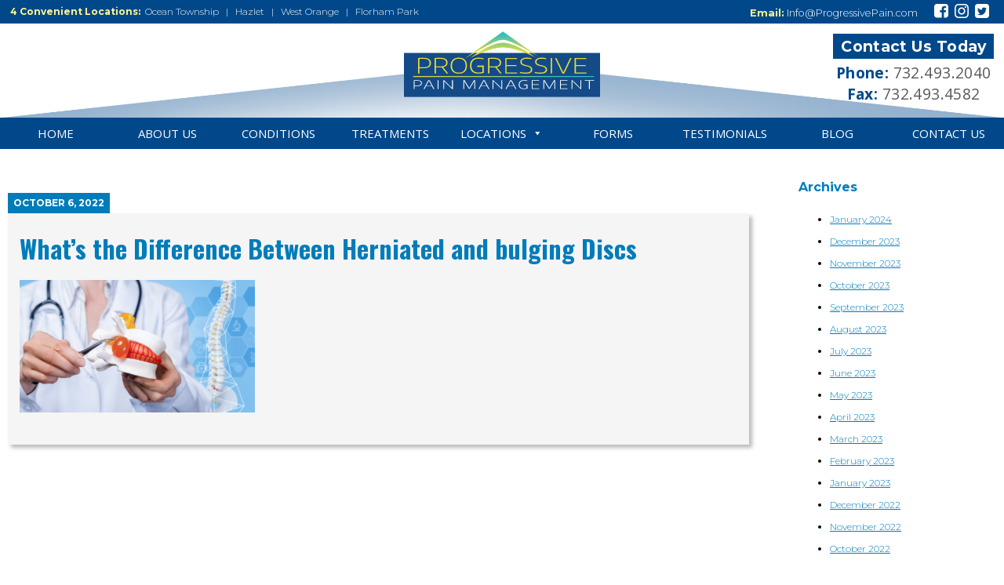

--- FILE ---
content_type: text/html; charset=UTF-8
request_url: https://www.progressivepain.com/whats-the-difference-between-herniated-and-bulging-discs/progressive-pain-oct-6/
body_size: 13105
content:
<!DOCTYPE html>
<meta name="viewport" content="width=device-width, initial-scale=1"/>
<meta charset="UTF-8"/>




<html lang="en-US">
    
<head>
<!-- Global site tag (gtag.js) - Google Analytics -->
<script defer src="https://www.googletagmanager.com/gtag/js?id=UA-126611278-1"></script>

<script>
	window.dataLayer = window.dataLayer || [];

	function gtag() {
		dataLayer.push( arguments );
	}
	gtag( 'js', new Date() );

	gtag( 'config', 'AW-XXXXXXXXX' );
</script>

<!-- Google Analytics -->
<script>
	( function ( i, s, o, g, r, a, m ) {
		i[ 'GoogleAnalyticsObject' ] = r;
		i[ r ] = i[ r ] || function () {
			( i[ r ].q = i[ r ].q || [] ).push( arguments )
		}, i[ r ].l = 1 * new Date();
		a = s.createElement( o ),
			m = s.getElementsByTagName( o )[ 0 ];
		a.async = 1;
		a.src = g;
		m.parentNode.insertBefore( a, m )
	} )( window, document, 'script', 'https://www.google-analytics.com/analytics.js', 'ga' );

	ga( 'create', 'UA-126611278-1', 'auto' );
	ga( 'send', 'pageview' );
</script>
<!-- End Google Analytics -->

<!-- Global site tag (gtag.js) -->




<script>
	document.addEventListener( 'wpcf7mailsent', function ( event ) {
		ga( 'send', 'event', 'Contact Form', 'submit', 'Contact Form Submission' );
	}, false );
</script>






<script type="text/javascript">
	var _gaq = _gaq || [];
	_gaq.push( [ '_setAccount', 'UA-126611278-1' ] );
	_gaq.push( [ '_gat._forceSSL' ] );
	_gaq.push( [ '_trackPageview' ] );

	( function () {
		var ga = document.createElement( 'script' );
		ga.type = 'text/javascript';
		ga.async = true;
		ga.src = ( 'https:' == document.location.protocol ? 'https://ssl' : 'http://www' ) + '.google-analytics.com/ga.js';
		var s = document.getElementsByTagName( 'script' )[ 0 ];
		s.parentNode.insertBefore( ga, s );
	} )();
</script>

	<title>
		What&#039;s the Difference Between Herniated and bulging Discs - Progressive Pain Management - NJ Pain Management Doctor	</title>




	<link rel="shortcut icon" href="/favicon.ico">


	<link rel="stylesheet" media="screen" href="https://www.progressivepain.com/wp-content/themes/dfi2020/css/common.css">
	<link rel='stylesheet' media='none' href='https://www.progressivepain.com/wp-content/themes/dfi2020/css/commondeferred.css' onload="if(media!='all')media='screen'"/>
	<link rel='stylesheet' media='screen and (min-width: 701px) ' href='https://www.progressivepain.com/wp-content/themes/dfi2020/css/desktop.css'/>
	<link rel="stylesheet" media='screen and (min-width: 701px) ' href="https://www.progressivepain.com/wp-content/themes/dfi2020/css/desktopdeferred.css" media="none" onload="if(media!='all')media='all and (min-width: 701px)'">
	<link rel='stylesheet' media='screen and (min-width: 701px) and (max-width: 900px)' href='https://www.progressivepain.com/wp-content/themes/dfi2020/css/tablet.css'/>
	<link rel='stylesheet' media='screen and (max-width: 700px) ' href='https://www.progressivepain.com/wp-content/themes/dfi2020/css/mobile.css'/>


	<script defer type="text/javascript" src="https://www.progressivepain.com/wp-content/themes/dfi2020/ScrollMagic-master/js/lib/greensock/TweenMax.min.js">/script>

	<script defer type="text/javascript" src="https://www.progressivepain.com/wp-content/themes/dfi2020/ScrollMagic-master/js/lib/velocity.min.js"></script>
	<script defer type="text/javascript" src="https://www.progressivepain.com/wp-content/themes/dfi2020/ScrollMagic-master/scrollmagic/uncompressed/ScrollMagic.js"></script>
	<script defer type="text/javascript" src="https://www.progressivepain.com/wp-content/themes/dfi2020/ScrollMagic-master/js/lib/greensock/TimelineMax.min.js"></script>
	<script defer type="text/javascript" src="https://www.progressivepain.com/wp-content/themes/dfi2020/ScrollMagic-master/js/lib/greensock/easing/EasePack.min.js"></script>
	<script defer type="text/javascript" src="https://www.progressivepain.com/wp-content/themes/dfi2020/parallax.min.js"></script>
	<script defer type="text/javascript" src="https://www.progressivepain.com/wp-content/themes/dfi2020/ScrollMagic-master/scrollmagic/uncompressed/plugins/animation.gsap.js"></script>


	<link href='https://fonts.googleapis.com/css?family=Montserrat:300,400|Oswald:400,300,700|Open+Sans:300,400,600,700' rel='stylesheet' type='text/css'>

<meta name='robots' content='index, follow, max-image-preview:large, max-snippet:-1, max-video-preview:-1' />

            <script data-no-defer="1" data-ezscrex="false" data-cfasync="false" data-pagespeed-no-defer data-cookieconsent="ignore">
                var ctPublicFunctions = {"_ajax_nonce":"9381130069","_rest_nonce":"5699456550","_ajax_url":"\/wp-admin\/admin-ajax.php","_rest_url":"https:\/\/www.progressivepain.com\/wp-json\/","data__cookies_type":"native","data__ajax_type":"rest","data__bot_detector_enabled":0,"data__frontend_data_log_enabled":1,"cookiePrefix":"","wprocket_detected":false,"host_url":"www.progressivepain.com","text__ee_click_to_select":"Click to select the whole data","text__ee_original_email":"The complete one is","text__ee_got_it":"Got it","text__ee_blocked":"Blocked","text__ee_cannot_connect":"Cannot connect","text__ee_cannot_decode":"Can not decode email. Unknown reason","text__ee_email_decoder":"CleanTalk email decoder","text__ee_wait_for_decoding":"The magic is on the way!","text__ee_decoding_process":"Please wait a few seconds while we decode the contact data."}
            </script>
        
            <script data-no-defer="1" data-ezscrex="false" data-cfasync="false" data-pagespeed-no-defer data-cookieconsent="ignore">
                var ctPublic = {"_ajax_nonce":"9381130069","settings__forms__check_internal":"0","settings__forms__check_external":"0","settings__forms__force_protection":0,"settings__forms__search_test":"1","settings__forms__wc_add_to_cart":"0","settings__data__bot_detector_enabled":0,"settings__sfw__anti_crawler":"1","blog_home":"https:\/\/www.progressivepain.com\/","pixel__setting":"3","pixel__enabled":false,"pixel__url":"https:\/\/moderate11-v4.cleantalk.org\/pixel\/36f26be0764cf556e2df96917dc1fcc8.gif","data__email_check_before_post":"1","data__email_check_exist_post":0,"data__cookies_type":"native","data__key_is_ok":false,"data__visible_fields_required":true,"wl_brandname":"Anti-Spam by CleanTalk","wl_brandname_short":"CleanTalk","ct_checkjs_key":2037260400,"emailEncoderPassKey":"fad91f33eb8daa8c0dfa6d22eeeb011e","bot_detector_forms_excluded":"W10=","advancedCacheExists":false,"varnishCacheExists":false,"wc_ajax_add_to_cart":false}
            </script>
        
	<!-- This site is optimized with the Yoast SEO plugin v26.6 - https://yoast.com/wordpress/plugins/seo/ -->
	<link rel="canonical" href="https://www.progressivepain.com/whats-the-difference-between-herniated-and-bulging-discs/progressive-pain-oct-6/" />
	<meta property="og:locale" content="en_US" />
	<meta property="og:type" content="article" />
	<meta property="og:title" content="What&#039;s the Difference Between Herniated and bulging Discs - Progressive Pain Management - NJ Pain Management Doctor" />
	<meta property="og:url" content="https://www.progressivepain.com/whats-the-difference-between-herniated-and-bulging-discs/progressive-pain-oct-6/" />
	<meta property="og:site_name" content="Progressive Pain Management - NJ Pain Management Doctor" />
	<meta property="article:modified_time" content="2022-10-07T02:00:24+00:00" />
	<meta property="og:image" content="https://www.progressivepain.com/whats-the-difference-between-herniated-and-bulging-discs/progressive-pain-oct-6" />
	<meta property="og:image:width" content="1920" />
	<meta property="og:image:height" content="1080" />
	<meta property="og:image:type" content="image/png" />
	<!-- / Yoast SEO plugin. -->


<link rel='dns-prefetch' href='//fonts.googleapis.com' />
<link rel="alternate" title="oEmbed (JSON)" type="application/json+oembed" href="https://www.progressivepain.com/wp-json/oembed/1.0/embed?url=https%3A%2F%2Fwww.progressivepain.com%2Fwhats-the-difference-between-herniated-and-bulging-discs%2Fprogressive-pain-oct-6%2F" />
<link rel="alternate" title="oEmbed (XML)" type="text/xml+oembed" href="https://www.progressivepain.com/wp-json/oembed/1.0/embed?url=https%3A%2F%2Fwww.progressivepain.com%2Fwhats-the-difference-between-herniated-and-bulging-discs%2Fprogressive-pain-oct-6%2F&#038;format=xml" />
		<!-- This site uses the Google Analytics by MonsterInsights plugin v9.11.0 - Using Analytics tracking - https://www.monsterinsights.com/ -->
							<script src="//www.googletagmanager.com/gtag/js?id=G-D7R2C8BWD6"  data-cfasync="false" data-wpfc-render="false" type="text/javascript" async></script>
			<script data-cfasync="false" data-wpfc-render="false" type="text/javascript">
				var mi_version = '9.11.0';
				var mi_track_user = true;
				var mi_no_track_reason = '';
								var MonsterInsightsDefaultLocations = {"page_location":"https:\/\/www.progressivepain.com\/whats-the-difference-between-herniated-and-bulging-discs\/progressive-pain-oct-6\/"};
								if ( typeof MonsterInsightsPrivacyGuardFilter === 'function' ) {
					var MonsterInsightsLocations = (typeof MonsterInsightsExcludeQuery === 'object') ? MonsterInsightsPrivacyGuardFilter( MonsterInsightsExcludeQuery ) : MonsterInsightsPrivacyGuardFilter( MonsterInsightsDefaultLocations );
				} else {
					var MonsterInsightsLocations = (typeof MonsterInsightsExcludeQuery === 'object') ? MonsterInsightsExcludeQuery : MonsterInsightsDefaultLocations;
				}

								var disableStrs = [
										'ga-disable-G-D7R2C8BWD6',
									];

				/* Function to detect opted out users */
				function __gtagTrackerIsOptedOut() {
					for (var index = 0; index < disableStrs.length; index++) {
						if (document.cookie.indexOf(disableStrs[index] + '=true') > -1) {
							return true;
						}
					}

					return false;
				}

				/* Disable tracking if the opt-out cookie exists. */
				if (__gtagTrackerIsOptedOut()) {
					for (var index = 0; index < disableStrs.length; index++) {
						window[disableStrs[index]] = true;
					}
				}

				/* Opt-out function */
				function __gtagTrackerOptout() {
					for (var index = 0; index < disableStrs.length; index++) {
						document.cookie = disableStrs[index] + '=true; expires=Thu, 31 Dec 2099 23:59:59 UTC; path=/';
						window[disableStrs[index]] = true;
					}
				}

				if ('undefined' === typeof gaOptout) {
					function gaOptout() {
						__gtagTrackerOptout();
					}
				}
								window.dataLayer = window.dataLayer || [];

				window.MonsterInsightsDualTracker = {
					helpers: {},
					trackers: {},
				};
				if (mi_track_user) {
					function __gtagDataLayer() {
						dataLayer.push(arguments);
					}

					function __gtagTracker(type, name, parameters) {
						if (!parameters) {
							parameters = {};
						}

						if (parameters.send_to) {
							__gtagDataLayer.apply(null, arguments);
							return;
						}

						if (type === 'event') {
														parameters.send_to = monsterinsights_frontend.v4_id;
							var hookName = name;
							if (typeof parameters['event_category'] !== 'undefined') {
								hookName = parameters['event_category'] + ':' + name;
							}

							if (typeof MonsterInsightsDualTracker.trackers[hookName] !== 'undefined') {
								MonsterInsightsDualTracker.trackers[hookName](parameters);
							} else {
								__gtagDataLayer('event', name, parameters);
							}
							
						} else {
							__gtagDataLayer.apply(null, arguments);
						}
					}

					__gtagTracker('js', new Date());
					__gtagTracker('set', {
						'developer_id.dZGIzZG': true,
											});
					if ( MonsterInsightsLocations.page_location ) {
						__gtagTracker('set', MonsterInsightsLocations);
					}
										__gtagTracker('config', 'G-D7R2C8BWD6', {"forceSSL":"true"} );
										window.gtag = __gtagTracker;										(function () {
						/* https://developers.google.com/analytics/devguides/collection/analyticsjs/ */
						/* ga and __gaTracker compatibility shim. */
						var noopfn = function () {
							return null;
						};
						var newtracker = function () {
							return new Tracker();
						};
						var Tracker = function () {
							return null;
						};
						var p = Tracker.prototype;
						p.get = noopfn;
						p.set = noopfn;
						p.send = function () {
							var args = Array.prototype.slice.call(arguments);
							args.unshift('send');
							__gaTracker.apply(null, args);
						};
						var __gaTracker = function () {
							var len = arguments.length;
							if (len === 0) {
								return;
							}
							var f = arguments[len - 1];
							if (typeof f !== 'object' || f === null || typeof f.hitCallback !== 'function') {
								if ('send' === arguments[0]) {
									var hitConverted, hitObject = false, action;
									if ('event' === arguments[1]) {
										if ('undefined' !== typeof arguments[3]) {
											hitObject = {
												'eventAction': arguments[3],
												'eventCategory': arguments[2],
												'eventLabel': arguments[4],
												'value': arguments[5] ? arguments[5] : 1,
											}
										}
									}
									if ('pageview' === arguments[1]) {
										if ('undefined' !== typeof arguments[2]) {
											hitObject = {
												'eventAction': 'page_view',
												'page_path': arguments[2],
											}
										}
									}
									if (typeof arguments[2] === 'object') {
										hitObject = arguments[2];
									}
									if (typeof arguments[5] === 'object') {
										Object.assign(hitObject, arguments[5]);
									}
									if ('undefined' !== typeof arguments[1].hitType) {
										hitObject = arguments[1];
										if ('pageview' === hitObject.hitType) {
											hitObject.eventAction = 'page_view';
										}
									}
									if (hitObject) {
										action = 'timing' === arguments[1].hitType ? 'timing_complete' : hitObject.eventAction;
										hitConverted = mapArgs(hitObject);
										__gtagTracker('event', action, hitConverted);
									}
								}
								return;
							}

							function mapArgs(args) {
								var arg, hit = {};
								var gaMap = {
									'eventCategory': 'event_category',
									'eventAction': 'event_action',
									'eventLabel': 'event_label',
									'eventValue': 'event_value',
									'nonInteraction': 'non_interaction',
									'timingCategory': 'event_category',
									'timingVar': 'name',
									'timingValue': 'value',
									'timingLabel': 'event_label',
									'page': 'page_path',
									'location': 'page_location',
									'title': 'page_title',
									'referrer' : 'page_referrer',
								};
								for (arg in args) {
																		if (!(!args.hasOwnProperty(arg) || !gaMap.hasOwnProperty(arg))) {
										hit[gaMap[arg]] = args[arg];
									} else {
										hit[arg] = args[arg];
									}
								}
								return hit;
							}

							try {
								f.hitCallback();
							} catch (ex) {
							}
						};
						__gaTracker.create = newtracker;
						__gaTracker.getByName = newtracker;
						__gaTracker.getAll = function () {
							return [];
						};
						__gaTracker.remove = noopfn;
						__gaTracker.loaded = true;
						window['__gaTracker'] = __gaTracker;
					})();
									} else {
										console.log("");
					(function () {
						function __gtagTracker() {
							return null;
						}

						window['__gtagTracker'] = __gtagTracker;
						window['gtag'] = __gtagTracker;
					})();
									}
			</script>
							<!-- / Google Analytics by MonsterInsights -->
		<style id='wp-img-auto-sizes-contain-inline-css' type='text/css'>
img:is([sizes=auto i],[sizes^="auto," i]){contain-intrinsic-size:3000px 1500px}
/*# sourceURL=wp-img-auto-sizes-contain-inline-css */
</style>
<style id='wp-block-library-inline-css' type='text/css'>
:root{--wp-block-synced-color:#7a00df;--wp-block-synced-color--rgb:122,0,223;--wp-bound-block-color:var(--wp-block-synced-color);--wp-editor-canvas-background:#ddd;--wp-admin-theme-color:#007cba;--wp-admin-theme-color--rgb:0,124,186;--wp-admin-theme-color-darker-10:#006ba1;--wp-admin-theme-color-darker-10--rgb:0,107,160.5;--wp-admin-theme-color-darker-20:#005a87;--wp-admin-theme-color-darker-20--rgb:0,90,135;--wp-admin-border-width-focus:2px}@media (min-resolution:192dpi){:root{--wp-admin-border-width-focus:1.5px}}.wp-element-button{cursor:pointer}:root .has-very-light-gray-background-color{background-color:#eee}:root .has-very-dark-gray-background-color{background-color:#313131}:root .has-very-light-gray-color{color:#eee}:root .has-very-dark-gray-color{color:#313131}:root .has-vivid-green-cyan-to-vivid-cyan-blue-gradient-background{background:linear-gradient(135deg,#00d084,#0693e3)}:root .has-purple-crush-gradient-background{background:linear-gradient(135deg,#34e2e4,#4721fb 50%,#ab1dfe)}:root .has-hazy-dawn-gradient-background{background:linear-gradient(135deg,#faaca8,#dad0ec)}:root .has-subdued-olive-gradient-background{background:linear-gradient(135deg,#fafae1,#67a671)}:root .has-atomic-cream-gradient-background{background:linear-gradient(135deg,#fdd79a,#004a59)}:root .has-nightshade-gradient-background{background:linear-gradient(135deg,#330968,#31cdcf)}:root .has-midnight-gradient-background{background:linear-gradient(135deg,#020381,#2874fc)}:root{--wp--preset--font-size--normal:16px;--wp--preset--font-size--huge:42px}.has-regular-font-size{font-size:1em}.has-larger-font-size{font-size:2.625em}.has-normal-font-size{font-size:var(--wp--preset--font-size--normal)}.has-huge-font-size{font-size:var(--wp--preset--font-size--huge)}.has-text-align-center{text-align:center}.has-text-align-left{text-align:left}.has-text-align-right{text-align:right}.has-fit-text{white-space:nowrap!important}#end-resizable-editor-section{display:none}.aligncenter{clear:both}.items-justified-left{justify-content:flex-start}.items-justified-center{justify-content:center}.items-justified-right{justify-content:flex-end}.items-justified-space-between{justify-content:space-between}.screen-reader-text{border:0;clip-path:inset(50%);height:1px;margin:-1px;overflow:hidden;padding:0;position:absolute;width:1px;word-wrap:normal!important}.screen-reader-text:focus{background-color:#ddd;clip-path:none;color:#444;display:block;font-size:1em;height:auto;left:5px;line-height:normal;padding:15px 23px 14px;text-decoration:none;top:5px;width:auto;z-index:100000}html :where(.has-border-color){border-style:solid}html :where([style*=border-top-color]){border-top-style:solid}html :where([style*=border-right-color]){border-right-style:solid}html :where([style*=border-bottom-color]){border-bottom-style:solid}html :where([style*=border-left-color]){border-left-style:solid}html :where([style*=border-width]){border-style:solid}html :where([style*=border-top-width]){border-top-style:solid}html :where([style*=border-right-width]){border-right-style:solid}html :where([style*=border-bottom-width]){border-bottom-style:solid}html :where([style*=border-left-width]){border-left-style:solid}html :where(img[class*=wp-image-]){height:auto;max-width:100%}:where(figure){margin:0 0 1em}html :where(.is-position-sticky){--wp-admin--admin-bar--position-offset:var(--wp-admin--admin-bar--height,0px)}@media screen and (max-width:600px){html :where(.is-position-sticky){--wp-admin--admin-bar--position-offset:0px}}

/*# sourceURL=wp-block-library-inline-css */
</style><style id='global-styles-inline-css' type='text/css'>
:root{--wp--preset--aspect-ratio--square: 1;--wp--preset--aspect-ratio--4-3: 4/3;--wp--preset--aspect-ratio--3-4: 3/4;--wp--preset--aspect-ratio--3-2: 3/2;--wp--preset--aspect-ratio--2-3: 2/3;--wp--preset--aspect-ratio--16-9: 16/9;--wp--preset--aspect-ratio--9-16: 9/16;--wp--preset--color--black: #000000;--wp--preset--color--cyan-bluish-gray: #abb8c3;--wp--preset--color--white: #ffffff;--wp--preset--color--pale-pink: #f78da7;--wp--preset--color--vivid-red: #cf2e2e;--wp--preset--color--luminous-vivid-orange: #ff6900;--wp--preset--color--luminous-vivid-amber: #fcb900;--wp--preset--color--light-green-cyan: #7bdcb5;--wp--preset--color--vivid-green-cyan: #00d084;--wp--preset--color--pale-cyan-blue: #8ed1fc;--wp--preset--color--vivid-cyan-blue: #0693e3;--wp--preset--color--vivid-purple: #9b51e0;--wp--preset--gradient--vivid-cyan-blue-to-vivid-purple: linear-gradient(135deg,rgb(6,147,227) 0%,rgb(155,81,224) 100%);--wp--preset--gradient--light-green-cyan-to-vivid-green-cyan: linear-gradient(135deg,rgb(122,220,180) 0%,rgb(0,208,130) 100%);--wp--preset--gradient--luminous-vivid-amber-to-luminous-vivid-orange: linear-gradient(135deg,rgb(252,185,0) 0%,rgb(255,105,0) 100%);--wp--preset--gradient--luminous-vivid-orange-to-vivid-red: linear-gradient(135deg,rgb(255,105,0) 0%,rgb(207,46,46) 100%);--wp--preset--gradient--very-light-gray-to-cyan-bluish-gray: linear-gradient(135deg,rgb(238,238,238) 0%,rgb(169,184,195) 100%);--wp--preset--gradient--cool-to-warm-spectrum: linear-gradient(135deg,rgb(74,234,220) 0%,rgb(151,120,209) 20%,rgb(207,42,186) 40%,rgb(238,44,130) 60%,rgb(251,105,98) 80%,rgb(254,248,76) 100%);--wp--preset--gradient--blush-light-purple: linear-gradient(135deg,rgb(255,206,236) 0%,rgb(152,150,240) 100%);--wp--preset--gradient--blush-bordeaux: linear-gradient(135deg,rgb(254,205,165) 0%,rgb(254,45,45) 50%,rgb(107,0,62) 100%);--wp--preset--gradient--luminous-dusk: linear-gradient(135deg,rgb(255,203,112) 0%,rgb(199,81,192) 50%,rgb(65,88,208) 100%);--wp--preset--gradient--pale-ocean: linear-gradient(135deg,rgb(255,245,203) 0%,rgb(182,227,212) 50%,rgb(51,167,181) 100%);--wp--preset--gradient--electric-grass: linear-gradient(135deg,rgb(202,248,128) 0%,rgb(113,206,126) 100%);--wp--preset--gradient--midnight: linear-gradient(135deg,rgb(2,3,129) 0%,rgb(40,116,252) 100%);--wp--preset--font-size--small: 13px;--wp--preset--font-size--medium: 20px;--wp--preset--font-size--large: 36px;--wp--preset--font-size--x-large: 42px;--wp--preset--spacing--20: 0.44rem;--wp--preset--spacing--30: 0.67rem;--wp--preset--spacing--40: 1rem;--wp--preset--spacing--50: 1.5rem;--wp--preset--spacing--60: 2.25rem;--wp--preset--spacing--70: 3.38rem;--wp--preset--spacing--80: 5.06rem;--wp--preset--shadow--natural: 6px 6px 9px rgba(0, 0, 0, 0.2);--wp--preset--shadow--deep: 12px 12px 50px rgba(0, 0, 0, 0.4);--wp--preset--shadow--sharp: 6px 6px 0px rgba(0, 0, 0, 0.2);--wp--preset--shadow--outlined: 6px 6px 0px -3px rgb(255, 255, 255), 6px 6px rgb(0, 0, 0);--wp--preset--shadow--crisp: 6px 6px 0px rgb(0, 0, 0);}:where(.is-layout-flex){gap: 0.5em;}:where(.is-layout-grid){gap: 0.5em;}body .is-layout-flex{display: flex;}.is-layout-flex{flex-wrap: wrap;align-items: center;}.is-layout-flex > :is(*, div){margin: 0;}body .is-layout-grid{display: grid;}.is-layout-grid > :is(*, div){margin: 0;}:where(.wp-block-columns.is-layout-flex){gap: 2em;}:where(.wp-block-columns.is-layout-grid){gap: 2em;}:where(.wp-block-post-template.is-layout-flex){gap: 1.25em;}:where(.wp-block-post-template.is-layout-grid){gap: 1.25em;}.has-black-color{color: var(--wp--preset--color--black) !important;}.has-cyan-bluish-gray-color{color: var(--wp--preset--color--cyan-bluish-gray) !important;}.has-white-color{color: var(--wp--preset--color--white) !important;}.has-pale-pink-color{color: var(--wp--preset--color--pale-pink) !important;}.has-vivid-red-color{color: var(--wp--preset--color--vivid-red) !important;}.has-luminous-vivid-orange-color{color: var(--wp--preset--color--luminous-vivid-orange) !important;}.has-luminous-vivid-amber-color{color: var(--wp--preset--color--luminous-vivid-amber) !important;}.has-light-green-cyan-color{color: var(--wp--preset--color--light-green-cyan) !important;}.has-vivid-green-cyan-color{color: var(--wp--preset--color--vivid-green-cyan) !important;}.has-pale-cyan-blue-color{color: var(--wp--preset--color--pale-cyan-blue) !important;}.has-vivid-cyan-blue-color{color: var(--wp--preset--color--vivid-cyan-blue) !important;}.has-vivid-purple-color{color: var(--wp--preset--color--vivid-purple) !important;}.has-black-background-color{background-color: var(--wp--preset--color--black) !important;}.has-cyan-bluish-gray-background-color{background-color: var(--wp--preset--color--cyan-bluish-gray) !important;}.has-white-background-color{background-color: var(--wp--preset--color--white) !important;}.has-pale-pink-background-color{background-color: var(--wp--preset--color--pale-pink) !important;}.has-vivid-red-background-color{background-color: var(--wp--preset--color--vivid-red) !important;}.has-luminous-vivid-orange-background-color{background-color: var(--wp--preset--color--luminous-vivid-orange) !important;}.has-luminous-vivid-amber-background-color{background-color: var(--wp--preset--color--luminous-vivid-amber) !important;}.has-light-green-cyan-background-color{background-color: var(--wp--preset--color--light-green-cyan) !important;}.has-vivid-green-cyan-background-color{background-color: var(--wp--preset--color--vivid-green-cyan) !important;}.has-pale-cyan-blue-background-color{background-color: var(--wp--preset--color--pale-cyan-blue) !important;}.has-vivid-cyan-blue-background-color{background-color: var(--wp--preset--color--vivid-cyan-blue) !important;}.has-vivid-purple-background-color{background-color: var(--wp--preset--color--vivid-purple) !important;}.has-black-border-color{border-color: var(--wp--preset--color--black) !important;}.has-cyan-bluish-gray-border-color{border-color: var(--wp--preset--color--cyan-bluish-gray) !important;}.has-white-border-color{border-color: var(--wp--preset--color--white) !important;}.has-pale-pink-border-color{border-color: var(--wp--preset--color--pale-pink) !important;}.has-vivid-red-border-color{border-color: var(--wp--preset--color--vivid-red) !important;}.has-luminous-vivid-orange-border-color{border-color: var(--wp--preset--color--luminous-vivid-orange) !important;}.has-luminous-vivid-amber-border-color{border-color: var(--wp--preset--color--luminous-vivid-amber) !important;}.has-light-green-cyan-border-color{border-color: var(--wp--preset--color--light-green-cyan) !important;}.has-vivid-green-cyan-border-color{border-color: var(--wp--preset--color--vivid-green-cyan) !important;}.has-pale-cyan-blue-border-color{border-color: var(--wp--preset--color--pale-cyan-blue) !important;}.has-vivid-cyan-blue-border-color{border-color: var(--wp--preset--color--vivid-cyan-blue) !important;}.has-vivid-purple-border-color{border-color: var(--wp--preset--color--vivid-purple) !important;}.has-vivid-cyan-blue-to-vivid-purple-gradient-background{background: var(--wp--preset--gradient--vivid-cyan-blue-to-vivid-purple) !important;}.has-light-green-cyan-to-vivid-green-cyan-gradient-background{background: var(--wp--preset--gradient--light-green-cyan-to-vivid-green-cyan) !important;}.has-luminous-vivid-amber-to-luminous-vivid-orange-gradient-background{background: var(--wp--preset--gradient--luminous-vivid-amber-to-luminous-vivid-orange) !important;}.has-luminous-vivid-orange-to-vivid-red-gradient-background{background: var(--wp--preset--gradient--luminous-vivid-orange-to-vivid-red) !important;}.has-very-light-gray-to-cyan-bluish-gray-gradient-background{background: var(--wp--preset--gradient--very-light-gray-to-cyan-bluish-gray) !important;}.has-cool-to-warm-spectrum-gradient-background{background: var(--wp--preset--gradient--cool-to-warm-spectrum) !important;}.has-blush-light-purple-gradient-background{background: var(--wp--preset--gradient--blush-light-purple) !important;}.has-blush-bordeaux-gradient-background{background: var(--wp--preset--gradient--blush-bordeaux) !important;}.has-luminous-dusk-gradient-background{background: var(--wp--preset--gradient--luminous-dusk) !important;}.has-pale-ocean-gradient-background{background: var(--wp--preset--gradient--pale-ocean) !important;}.has-electric-grass-gradient-background{background: var(--wp--preset--gradient--electric-grass) !important;}.has-midnight-gradient-background{background: var(--wp--preset--gradient--midnight) !important;}.has-small-font-size{font-size: var(--wp--preset--font-size--small) !important;}.has-medium-font-size{font-size: var(--wp--preset--font-size--medium) !important;}.has-large-font-size{font-size: var(--wp--preset--font-size--large) !important;}.has-x-large-font-size{font-size: var(--wp--preset--font-size--x-large) !important;}
/*# sourceURL=global-styles-inline-css */
</style>

<style id='classic-theme-styles-inline-css' type='text/css'>
/*! This file is auto-generated */
.wp-block-button__link{color:#fff;background-color:#32373c;border-radius:9999px;box-shadow:none;text-decoration:none;padding:calc(.667em + 2px) calc(1.333em + 2px);font-size:1.125em}.wp-block-file__button{background:#32373c;color:#fff;text-decoration:none}
/*# sourceURL=/wp-includes/css/classic-themes.min.css */
</style>
<link rel='stylesheet' id='cleantalk-public-css-css' href='https://www.progressivepain.com/wp-content/plugins/cleantalk-spam-protect/css/cleantalk-public.min.css?ver=6.70.1_1766571650' type='text/css' media='all' />
<link rel='stylesheet' id='cleantalk-email-decoder-css-css' href='https://www.progressivepain.com/wp-content/plugins/cleantalk-spam-protect/css/cleantalk-email-decoder.min.css?ver=6.70.1_1766571650' type='text/css' media='all' />
<link rel='stylesheet' id='contact-form-7-css' href='https://www.progressivepain.com/wp-content/plugins/contact-form-7/includes/css/styles.css?ver=6.1.4' type='text/css' media='all' />
<style id='contact-form-7-inline-css' type='text/css'>
.wpcf7 .wpcf7-recaptcha iframe {margin-bottom: 0;}.wpcf7 .wpcf7-recaptcha[data-align="center"] > div {margin: 0 auto;}.wpcf7 .wpcf7-recaptcha[data-align="right"] > div {margin: 0 0 0 auto;}
/*# sourceURL=contact-form-7-inline-css */
</style>
<link rel='stylesheet' id='wb-sticky-notes-css' href='https://www.progressivepain.com/wp-content/plugins/my-custom-sticky-note/public/css/wb-sticky-notes-public.css?ver=1.0.3' type='text/css' media='all' />
<link rel='stylesheet' id='megamenu-css' href='https://www.progressivepain.com/wp-content/uploads/maxmegamenu/style.css?ver=9ef31f' type='text/css' media='all' />
<link rel='stylesheet' id='dashicons-css' href='https://www.progressivepain.com/wp-includes/css/dashicons.min.css?ver=6.9' type='text/css' media='all' />
<link rel='stylesheet' id='megamenu-google-fonts-css' href='//fonts.googleapis.com/css?family=Bree+Serif%3A400%2C700%7CMontserrat%3A400%2C700%7COpen+Sans%3A400%2C700%7CRoboto%3A400%2C700&#038;ver=6.9' type='text/css' media='all' />
<link rel='stylesheet' id='megamenu-fontawesome-css' href='https://www.progressivepain.com/wp-content/plugins/megamenu-pro/icons/fontawesome/css/font-awesome.min.css?ver=1.3.9' type='text/css' media='all' />
<link rel='stylesheet' id='megamenu-genericons-css' href='https://www.progressivepain.com/wp-content/plugins/megamenu-pro/icons/genericons/genericons/genericons.css?ver=1.3.9' type='text/css' media='all' />
<link rel='stylesheet' id='wm-fonticons-css' href='https://www.progressivepain.com/wp-content/plugins/webman-amplifier/assets/font/fontello.css?ver=1.5.12' type='text/css' media='screen' />
<link rel='stylesheet' id='cf7cf-style-css' href='https://www.progressivepain.com/wp-content/plugins/cf7-conditional-fields/style.css?ver=2.6.7' type='text/css' media='all' />
<script type="text/javascript" src="https://www.progressivepain.com/wp-content/plugins/google-analytics-for-wordpress/assets/js/frontend-gtag.min.js?ver=9.11.0" id="monsterinsights-frontend-script-js" async="async" data-wp-strategy="async"></script>
<script data-cfasync="false" data-wpfc-render="false" type="text/javascript" id='monsterinsights-frontend-script-js-extra'>/* <![CDATA[ */
var monsterinsights_frontend = {"js_events_tracking":"true","download_extensions":"doc,pdf,ppt,zip,xls,docx,pptx,xlsx","inbound_paths":"[]","home_url":"https:\/\/www.progressivepain.com","hash_tracking":"false","v4_id":"G-D7R2C8BWD6"};/* ]]> */
</script>
<script type="text/javascript" src="https://www.progressivepain.com/wp-content/plugins/cleantalk-spam-protect/js/apbct-public-bundle_gathering.min.js?ver=6.70.1_1766571650" id="apbct-public-bundle_gathering.min-js-js"></script>
<script type="text/javascript" src="https://www.progressivepain.com/wp-includes/js/jquery/jquery.min.js?ver=3.7.1" id="jquery-core-js"></script>
<script type="text/javascript" src="https://www.progressivepain.com/wp-includes/js/jquery/jquery-migrate.min.js?ver=3.4.1" id="jquery-migrate-js"></script>
<script type="text/javascript" src="https://www.progressivepain.com/wp-content/plugins/my-custom-sticky-note/public/js/wb-sticky-notes-public.js?ver=1.0.3" id="wb-sticky-notes-js"></script>
<script type="text/javascript" src="https://www.progressivepain.com/wp-content/plugins/megamenu-pro/assets/public.js?ver=1.3.9" id="megamenu-search-js"></script>
<link rel="https://api.w.org/" href="https://www.progressivepain.com/wp-json/" /><link rel="alternate" title="JSON" type="application/json" href="https://www.progressivepain.com/wp-json/wp/v2/media/1497" /><link rel='shortlink' href='https://www.progressivepain.com/?p=1497' />
<style id="sccss">/* Enter Your Custom CSS Here */
.wp-caption{margin-bottom:1em;}</style><style type="text/css">/** Mega Menu CSS: fs **/</style>


<style>


	</style>
</head>

<body class="attachment wp-singular attachment-template-default single single-attachment postid-1497 attachmentid-1497 attachment-png wp-theme-dfi2020 mega-menu-main-menu metaslider-plugin">
	<div id="main-wrap">
		
			<div id="header-wrap">
				<div class="mainblock topbar">
					<div class="leftgutter"></div>
					<div class="contentcolumn displayflex widecolumn">
						<div class="verticalcenter horizontalcenter topbarstreetaddress">
                            <div><span style="color:#fff892;"><strong>4 Convenient Locations:</strong></span>&nbsp;&nbsp;<a href="https://www.progressivepain.com/locations/pain-management-doctor-ocean-township-nj/">Ocean Township</a>&nbsp;&nbsp;&nbsp;|&nbsp;&nbsp;&nbsp;<a href="/locations/pain-management-doctor-hazlet-nj/">Hazlet</a>&nbsp;&nbsp;&nbsp;|&nbsp;&nbsp;&nbsp;<a href="/locations/pain-management-doctor-west-orange-nj/">West Orange</a>&nbsp;&nbsp;&nbsp;|&nbsp;&nbsp;&nbsp;<a href="https://www.progressivepain.com/locations/pain-management-doctor-florham-park-nj/">Florham Park</a></div>
						</div>
						<div class="verticalcenter  topbarphonenumber">
                            <div ><span style="color:#fff892;"><strong>Email:</strong></span> <a href="/cdn-cgi/l/email-protection#743d1a121b3424061b13061107071d021124151d1a5a171b19"><span class="__cf_email__" data-cfemail="1b52757d745b4b69747c697e6868726d7e4b7a727535787476">[email&#160;protected]</span></a><span class="phone-pretext" ><a href="https://www.facebook.com/progressivepain" target="_blank"><span class="icon-facebook-squared" aria-hidden="true"></span></a>&nbsp;<a href="https://www.instagram.com/progressivepain/" target="_blank"><span class="icon-instagram" aria-hidden="true"></span></a>&nbsp;<a href="https://twitter.com/progressivepmnj" target="_blank"><span class="icon-twitter-squared" aria-hidden="true"></span></a>&nbsp;</span>
							</div>
						</div>
					</div>
					<div class="rightgutter"></div>
				</div>


				<div class="mainblock logobar">
					<div class="leftgutter"></div>
					<div class="contentcolumn displayflex verticalcenter widecolumn">
                        <div id="left-of-logo">&nbsp;</div>
						<div id="headerlogo"><a href="https://www.progressivepain.com"><img src=" https://www.progressivepain.com/wp-content/themes/dfi2020/images/progressive-pain-logo.svg" /></a>
						</div>
                        <div id="right-of-logo"><div id="right-phone-box"><div class="stretch"><strong>Contact Us Today</strong></div><div class="stretch"><span style="color:#01488a;"><strong>Phone:</strong></span> <a href="tel:7324932040" onclick="ga('send', 'event', 'Phone Number', 'clicked',  'Phone Number Clicked'); ">732.493.2040</a><br>
<span style="color:#01488a;"><strong>Fax:</strong></span> 732.493.4582</div></div></div>
					
					</div>
					<div class="rightgutter"></div>
                    <div id="triangle-holder"><img src="https://www.progressivepain.com/wp-content/themes/dfi2020/images/background-triangle.jpg" /></div>
				</div>
	<div id="nav">
							<div id="mega-menu-wrap-main-menu" class="mega-menu-wrap"><div class="mega-menu-toggle"><div class="mega-toggle-blocks-left"></div><div class="mega-toggle-blocks-center"></div><div class="mega-toggle-blocks-right"><div class='mega-toggle-block mega-menu-toggle-block mega-toggle-block-1' id='mega-toggle-block-1' tabindex='0'><span class='mega-toggle-label' role='button' aria-expanded='false'><span class='mega-toggle-label-closed'></span><span class='mega-toggle-label-open'></span></span></div></div></div><ul id="mega-menu-main-menu" class="mega-menu max-mega-menu mega-menu-horizontal mega-no-js" data-event="hover_intent" data-effect="fade" data-effect-speed="200" data-effect-mobile="disabled" data-effect-speed-mobile="0" data-mobile-force-width="false" data-second-click="close" data-document-click="collapse" data-vertical-behaviour="standard" data-breakpoint="899" data-unbind="false" data-mobile-state="collapse_all" data-mobile-direction="vertical" data-hover-intent-timeout="300" data-hover-intent-interval="100"><li class="mega-menu-item mega-menu-item-type-post_type mega-menu-item-object-page mega-menu-item-home mega-align-bottom-left mega-menu-flyout mega-menu-item-17" id="mega-menu-item-17"><a class="mega-menu-link" href="https://www.progressivepain.com/" tabindex="0">Home</a></li><li class="mega-menu-item mega-menu-item-type-post_type mega-menu-item-object-page mega-align-bottom-left mega-menu-flyout mega-menu-item-615" id="mega-menu-item-615"><a class="mega-menu-link" href="https://www.progressivepain.com/about-us/" tabindex="0">About Us</a></li><li class="mega-menu-item mega-menu-item-type-post_type mega-menu-item-object-page mega-align-bottom-left mega-menu-flyout mega-menu-item-624" id="mega-menu-item-624"><a class="mega-menu-link" href="https://www.progressivepain.com/conditions/" tabindex="0">Conditions</a></li><li class="mega-menu-item mega-menu-item-type-post_type mega-menu-item-object-page mega-align-bottom-left mega-menu-flyout mega-menu-item-623" id="mega-menu-item-623"><a class="mega-menu-link" href="https://www.progressivepain.com/treatments/" tabindex="0">Treatments</a></li><li class="mega-menu-item mega-menu-item-type-post_type mega-menu-item-object-page mega-menu-item-has-children mega-align-bottom-left mega-menu-flyout mega-menu-item-619" id="mega-menu-item-619"><a class="mega-menu-link" href="https://www.progressivepain.com/locations/" aria-expanded="false" tabindex="0">Locations<span class="mega-indicator" aria-hidden="true"></span></a>
<ul class="mega-sub-menu">
<li class="mega-menu-item mega-menu-item-type-post_type mega-menu-item-object-page mega-menu-item-622" id="mega-menu-item-622"><a class="mega-menu-link" href="https://www.progressivepain.com/locations/pain-management-doctor-ocean-township-nj/">Ocean Township Office</a></li><li class="mega-menu-item mega-menu-item-type-post_type mega-menu-item-object-page mega-menu-item-621" id="mega-menu-item-621"><a class="mega-menu-link" href="https://www.progressivepain.com/locations/pain-management-doctor-hazlet-nj/">Hazlet Office</a></li><li class="mega-menu-item mega-menu-item-type-post_type mega-menu-item-object-page mega-menu-item-620" id="mega-menu-item-620"><a class="mega-menu-link" href="https://www.progressivepain.com/locations/pain-management-doctor-west-orange-nj/">West Orange Office</a></li><li class="mega-menu-item mega-menu-item-type-post_type mega-menu-item-object-page mega-menu-item-1517" id="mega-menu-item-1517"><a class="mega-menu-link" href="https://www.progressivepain.com/locations/pain-management-doctor-florham-park-nj/">Florham Park Office</a></li></ul>
</li><li class="mega-menu-item mega-menu-item-type-post_type mega-menu-item-object-page mega-align-bottom-left mega-menu-flyout mega-menu-item-618" id="mega-menu-item-618"><a class="mega-menu-link" href="https://www.progressivepain.com/forms/" tabindex="0">Forms</a></li><li class="mega-menu-item mega-menu-item-type-post_type mega-menu-item-object-page mega-align-bottom-left mega-menu-flyout mega-menu-item-617" id="mega-menu-item-617"><a class="mega-menu-link" href="https://www.progressivepain.com/testimonials/" tabindex="0">Testimonials</a></li><li class="mega-menu-item mega-menu-item-type-post_type mega-menu-item-object-page mega-current_page_parent mega-align-bottom-left mega-menu-flyout mega-menu-item-859" id="mega-menu-item-859"><a class="mega-menu-link" href="https://www.progressivepain.com/blog/" tabindex="0">Blog</a></li><li class="mega-menu-item mega-menu-item-type-post_type mega-menu-item-object-page mega-align-bottom-left mega-menu-flyout mega-menu-item-14" id="mega-menu-item-14"><a class="mega-menu-link" href="https://www.progressivepain.com/contact-us/" tabindex="0">Contact Us</a></li></ul></div>						</div>
			</div>
	
						
		
		<div id="belowtheheader-wrap">
			<div id="header-resizer"></div>




		


			









			<div class="mainblock" id="themaincontent">
				<div class="leftgutter"></div>
				<div class="contentcolumn">



					<h1>


						</h1>

<div class="blog-wrap">
<div class="blog-content-container entry">
	
		<div class="blogdate-outer">
		<span class="blogdate">
			October 6, 2022		</span>
	</div>
	<div class="coolwrap">
		<div class="post-1497 attachment type-attachment status-inherit hentry" id="post-
			1497">
			</a>
			</span>

			<h1 class="blogtitle" style="text-align: left;"><a href="https://www.progressivepain.com/whats-the-difference-between-herniated-and-bulging-discs/progressive-pain-oct-6/" >
			  
			  What&#8217;s the Difference Between Herniated and bulging Discs</a></h1>

		


			<? $myloop ++; ?>

			<div class="myblog">

				<p class="attachment"><a href='https://www.progressivepain.com/wp-content/uploads/Progressive-Pain-Oct-6.png'><img fetchpriority="high" decoding="async" width="300" height="169" src="https://www.progressivepain.com/wp-content/uploads/Progressive-Pain-Oct-6-300x169.png" class="attachment-medium size-medium" alt="herniated and bulging discs shown on medical model" srcset="https://www.progressivepain.com/wp-content/uploads/Progressive-Pain-Oct-6-300x169.png 300w, https://www.progressivepain.com/wp-content/uploads/Progressive-Pain-Oct-6-1024x576.png 1024w, https://www.progressivepain.com/wp-content/uploads/Progressive-Pain-Oct-6-768x432.png 768w, https://www.progressivepain.com/wp-content/uploads/Progressive-Pain-Oct-6-1536x864.png 1536w, https://www.progressivepain.com/wp-content/uploads/Progressive-Pain-Oct-6.png 1920w" sizes="(max-width: 300px) 100vw, 300px" /></a></p>
			</div>


			<div class="postmetadata">
				

			</div>



		</div>
		<div style="height:1px;width:100%;display:block;clear:both;"></div>


	</div>

			</div> <!--end blog-content-container--> 
<div class="blog-right-container">
	<aside>

        
        <!-- All this stuff in here only shows up if you DON'T have any widgets active in this zone -->

    	    
    	    
    	<h2>Archives</h2>
    	<ul>
    			<li><a href='https://www.progressivepain.com/2024/01/'>January 2024</a></li>
	<li><a href='https://www.progressivepain.com/2023/12/'>December 2023</a></li>
	<li><a href='https://www.progressivepain.com/2023/11/'>November 2023</a></li>
	<li><a href='https://www.progressivepain.com/2023/10/'>October 2023</a></li>
	<li><a href='https://www.progressivepain.com/2023/09/'>September 2023</a></li>
	<li><a href='https://www.progressivepain.com/2023/08/'>August 2023</a></li>
	<li><a href='https://www.progressivepain.com/2023/07/'>July 2023</a></li>
	<li><a href='https://www.progressivepain.com/2023/06/'>June 2023</a></li>
	<li><a href='https://www.progressivepain.com/2023/05/'>May 2023</a></li>
	<li><a href='https://www.progressivepain.com/2023/04/'>April 2023</a></li>
	<li><a href='https://www.progressivepain.com/2023/03/'>March 2023</a></li>
	<li><a href='https://www.progressivepain.com/2023/02/'>February 2023</a></li>
	<li><a href='https://www.progressivepain.com/2023/01/'>January 2023</a></li>
	<li><a href='https://www.progressivepain.com/2022/12/'>December 2022</a></li>
	<li><a href='https://www.progressivepain.com/2022/11/'>November 2022</a></li>
	<li><a href='https://www.progressivepain.com/2022/10/'>October 2022</a></li>
	<li><a href='https://www.progressivepain.com/2022/09/'>September 2022</a></li>
	<li><a href='https://www.progressivepain.com/2022/08/'>August 2022</a></li>
	<li><a href='https://www.progressivepain.com/2021/10/'>October 2021</a></li>
	<li><a href='https://www.progressivepain.com/2021/07/'>July 2021</a></li>
	<li><a href='https://www.progressivepain.com/2021/06/'>June 2021</a></li>
	<li><a href='https://www.progressivepain.com/2020/10/'>October 2020</a></li>
	<li><a href='https://www.progressivepain.com/2017/04/'>April 2017</a></li>
    	</ul>
        
        <h2>Categories</h2>
        <ul>
    	   	<li class="cat-item cat-item-15"><a href="https://www.progressivepain.com/category/arthritis-pain/">Arthritis Pain</a> (3)
</li>
	<li class="cat-item cat-item-14"><a href="https://www.progressivepain.com/category/back-pain/">Back Pain</a> (18)
</li>
	<li class="cat-item cat-item-22"><a href="https://www.progressivepain.com/category/chronic-pain/">Chronic Pain</a> (60)
</li>
	<li class="cat-item cat-item-159"><a href="https://www.progressivepain.com/category/foot-pain/">Foot Pain</a> (1)
</li>
	<li class="cat-item cat-item-26"><a href="https://www.progressivepain.com/category/joint-pain/">Joint Pain</a> (13)
</li>
	<li class="cat-item cat-item-97"><a href="https://www.progressivepain.com/category/neck-pain/">Neck Pain</a> (1)
</li>
	<li class="cat-item cat-item-13"><a href="https://www.progressivepain.com/category/pain-management/">Pain Management</a> (52)
</li>
	<li class="cat-item cat-item-199"><a href="https://www.progressivepain.com/category/sports-injuries/">Sports Injuries</a> (1)
</li>
	<li class="cat-item cat-item-1"><a href="https://www.progressivepain.com/category/uncategorized/">Uncategorized</a> (4)
</li>
        </ul>
        
    
    
    	
    	
    	
	
	
</aside></div>
</div>














</div>
<div class="rightgutter"></div>




</div>
</div> <!-- End #belowtheheader-wrap -->






<footer>
    <div class="mainblock footer">
        <div class="leftgutter"></div>
        <div class="contentcolumn">

            <div id="footercontent"><div id="footerlogo"><a href=""><img src=" https://www.progressivepain.com/wp-content/themes/dfi2020/images/progressive-pain-logo.svg" /></a></div><div id="footermenu-wrap">
									</div></div>
            <div id="dfi"><a href="https://www.dfiproductions.com" target="_blank" title="D-Fi Productions NJ Web Design Company">D-Fi Productions Web Design</a>
            </div>
        </div>
        <div class="rightgutter"></div>
    </div>
    <img alt="Cleantalk Pixel" title="Cleantalk Pixel" id="apbct_pixel" style="display: none;" src="https://moderate11-v4.cleantalk.org/pixel/36f26be0764cf556e2df96917dc1fcc8.gif"><script data-cfasync="false" src="/cdn-cgi/scripts/5c5dd728/cloudflare-static/email-decode.min.js"></script><script>				
                    document.addEventListener('DOMContentLoaded', function () {
                        setTimeout(function(){
                            if( document.querySelectorAll('[name^=ct_checkjs]').length > 0 ) {
                                if (typeof apbct_public_sendREST === 'function' && typeof apbct_js_keys__set_input_value === 'function') {
                                    apbct_public_sendREST(
                                    'js_keys__get',
                                    { callback: apbct_js_keys__set_input_value })
                                }
                            }
                        },0)					    
                    })				
                </script><script type="speculationrules">
{"prefetch":[{"source":"document","where":{"and":[{"href_matches":"/*"},{"not":{"href_matches":["/wp-*.php","/wp-admin/*","/wp-content/uploads/*","/wp-content/*","/wp-content/plugins/*","/wp-content/themes/dfi2020/*","/*\\?(.+)"]}},{"not":{"selector_matches":"a[rel~=\"nofollow\"]"}},{"not":{"selector_matches":".no-prefetch, .no-prefetch a"}}]},"eagerness":"conservative"}]}
</script>
<script type="text/javascript" src="https://www.progressivepain.com/wp-includes/js/dist/hooks.min.js?ver=dd5603f07f9220ed27f1" id="wp-hooks-js"></script>
<script type="text/javascript" src="https://www.progressivepain.com/wp-includes/js/dist/i18n.min.js?ver=c26c3dc7bed366793375" id="wp-i18n-js"></script>
<script type="text/javascript" id="wp-i18n-js-after">
/* <![CDATA[ */
wp.i18n.setLocaleData( { 'text direction\u0004ltr': [ 'ltr' ] } );
//# sourceURL=wp-i18n-js-after
/* ]]> */
</script>
<script type="text/javascript" src="https://www.progressivepain.com/wp-content/plugins/contact-form-7/includes/swv/js/index.js?ver=6.1.4" id="swv-js"></script>
<script type="text/javascript" id="contact-form-7-js-before">
/* <![CDATA[ */
var wpcf7 = {
    "api": {
        "root": "https:\/\/www.progressivepain.com\/wp-json\/",
        "namespace": "contact-form-7\/v1"
    }
};
//# sourceURL=contact-form-7-js-before
/* ]]> */
</script>
<script type="text/javascript" src="https://www.progressivepain.com/wp-content/plugins/contact-form-7/includes/js/index.js?ver=6.1.4" id="contact-form-7-js"></script>
<script type="text/javascript" id="wpcf7cf-scripts-js-extra">
/* <![CDATA[ */
var wpcf7cf_global_settings = {"ajaxurl":"https://www.progressivepain.com/wp-admin/admin-ajax.php"};
//# sourceURL=wpcf7cf-scripts-js-extra
/* ]]> */
</script>
<script type="text/javascript" src="https://www.progressivepain.com/wp-content/plugins/cf7-conditional-fields/js/scripts.js?ver=2.6.7" id="wpcf7cf-scripts-js"></script>
<script type="text/javascript" src="https://www.progressivepain.com/wp-includes/js/hoverIntent.min.js?ver=1.10.2" id="hoverIntent-js"></script>
<script type="text/javascript" id="megamenu-js-extra">
/* <![CDATA[ */
var megamenu = {"effect":{"fadeUp":{"in":{"animate":{"opacity":"show","margin-top":"0"},"css":{"margin-top":"10px"}},"out":{"animate":{"opacity":"hide","margin-top":"10px"}}}}};
//# sourceURL=megamenu-js-extra
/* ]]> */
</script>
<script type="text/javascript" src="https://www.progressivepain.com/wp-content/plugins/megamenu/js/maxmegamenu.js?ver=3.7" id="megamenu-js"></script>
</footer>









</div> <!-- End #main-wrap -->
<script>
    // this function allows multiple functions to load after page completes
    function addLoadEvent( func ) {
        var oldonload = window.onload;
        if ( typeof window.onload != 'function' ) {
            window.onload = func;
        } else {
            window.onload = function () {
                if ( oldonload ) {
                    oldonload();
                }
                func();
            }
        }
    }
</script>

<script>
    function greensockstuff() {




        var controller = new ScrollMagic.Controller();




        window.viewPortWidth = document.body.clientWidth;


        var controller = new ScrollMagic.Controller();

        var tl = new TimelineMax( {
            repeat: -1,
            delay: 2.5
        } );
        tl.to( "#quoteholder", .3, {
                rotation: 15,
                ease: Power1.easeOut
            } )
            .to( "#quoteholder", .3, {
                rotation: -14,
                ease: Power1.easeOut
            } )
        tl.to( "#quoteholder", .3, {
                rotation: 11,
                ease: Power1.easeOut
            } )
            .to( "#quoteholder", .3, {
                rotation: -10,
                ease: Power1.easeOut
            } )
        tl.to( "#quoteholder", .3, {
                rotation: 6,
                ease: Power1.easeOut
            } )
            .to( "#quoteholder", .3, {
                rotation: -5,
                ease: Power1.easeOut
            } )
            .to( "#quoteholder", .3, {
                rotation: 0,
                ease: Power1.easeOut
            } )
            .to( "#quoteholder", 4, {
                rotation: 0,
                ease: Power1.easeOut
            } )
        var tl = new TimelineMax();








        if ( window.viewPortWidth <= 900 ) {






            jQuery( '.mega-menu-toggle' ).on( 'click',
                function () {

                    if ( jQuery( '.mega-menu-toggle' ).hasClass( "myopen" ) ) {

                        TweenMax.to( ".mega-toggle-block-1", 0, {
                            color: "#000"
                        } );

                        TweenMax.to( "#mega-menu-wrap-main-menu", 1.0, {
                            height: 'auto',
                            width: 'auto'
                        } );
                        jQuery( '.mega-menu-toggle' ).removeClass( "myopen" );
                    } else {
                        TweenMax.to( "#nav", 0, {
                            right: "-100%"
                        } )
                        TweenMax.to( "#nav", 1.2, {
                            right: "0px"
                        } )
                        TweenMax.to( ".nav", 1.0, {
                            width: "100%"
                        } )

                        TweenMax.to( "#mega-menu-wrap-main-menu", 1.0, {
                            left: 0,
                            width: '100%'
                        } );


                        TweenMax.to( ".mega-toggle-block-1", 0, {
                            color: "#FFF"
                        } );


                        jQuery( '.mega-menu-toggle' ).addClass( "myopen" );


                        ;
                    }


                } );

        
        
       
        
        
        
        
        
        
        
        
        
        
        
        
        
        
        
        


        }









        if ( window.viewPortWidth > 700 ) {



            








            var tween = TweenMax.to( "#header-wrap", .2, {

                    top: '-150',

                    ease: Power0.easeOut
                } )
                // build scene

            var scene = new ScrollMagic.Scene( {
                triggerElement: "#header-resizer",
                triggerHook: .01,
            } )

            .setTween( tween )
                .addTo( controller );









            var tween = TweenMax.from( "#footer-ribbon", .2, {
                    right: 450,
                    opacity: 0,
                    ease: Power0.easeOut
                } )
                // build scene

            var scene = new ScrollMagic.Scene( {
                triggerElement: "#footer-ribbon",
                triggerHook: .85,
            } )

            .setTween( tween )
                .addTo( controller );









            jQuery( window ).on( 'load', resizemystuff() )

            function resizemystuff() {


                jQuery( '#main-wrap' ).css( "padding-top", jQuery( "#header-wrap" ).height() );
                var NewFillthescreenheight = jQuery( "#fillthescreen" ).height() - jQuery( "#header-wrap" ).height();

                jQuery( '#fillthescreen' ).css( "min-height", NewFillthescreenheight );

                jQuery( '.slider-wrapper' ).css( "min-height", NewFillthescreenheight );

                jQuery( '.nivoSlider' ).css( "min-height", NewFillthescreenheight );

                var NewSliderTextOverlayHeight = jQuery( "#fillthescreen" ).height();

                jQuery( '.single-slide' ).css( "height", NewSliderTextOverlayHeight );

                jQuery( '#slider-text-overlay' ).css( "height", NewSliderTextOverlayHeight );


                jQuery( '#slider-text-overlay-b' ).css( "height", NewSliderTextOverlayHeight );



                jQuery( '#slider-text-overlay-c' ).css( "height", NewSliderTextOverlayHeight );


                jQuery( '#arrowwrap' ).css( "height", NewSliderTextOverlayHeight );
                
                     jQuery( '#slideshow-target' ).css( "height", NewSliderTextOverlayHeight );
                
             var href = jQuery('#fillthescreen > a:visible:first').prop('href');
    
                jQuery("#slideshow-target").attr("href", href);
                 

            };


        }
        
        
        
        
         jQuery( '.single-slide' ).css( "opacity", "1" );
        
            //SLIDESHOW SCRIPT
            jQuery( "#fillthescreen > a" ).slice( 1 ).hide();


            var myIntervalID = setInterval( myTimer, 6500 );

            function myTimer() {
                            jQuery( '#fillthescreen > a:visible:first' )
                    .fadeOut( 1000 )
                    .next()
               
               
                    .fadeIn( 1000 )
                    .end()
                    .appendTo( '#fillthescreen' );
                
                 var href = jQuery('#fillthescreen > a:visible:first').prop('href');
    
                jQuery("#slideshow-target").attr("href", href)
            }




            jQuery( "#myNextArrow" ).click( function () {
                clearInterval( myIntervalID );
                jQuery( '#fillthescreen > a:visible:first' )
                    .fadeOut( 1000 )
                    .next()
                    .fadeIn( 1000 )
                    .end()
                    .appendTo( '#fillthescreen' );
                myIntervalID = setInterval( myTimer, 6500 );
                
                    var href = jQuery('#fillthescreen > a:visible:first').prop('href');
    
                jQuery("#slideshow-target").attr("href", href)

            } )






            jQuery( "#myPreviousArrow" ).click( function () {
                clearInterval( myIntervalID );
                jQuery( '#fillthescreen > a:visible:first' )
                    .fadeOut( 1000 )
                jQuery( '#fillthescreen > a:last' )
                    .fadeIn( 1000 )



                .prependTo( '#fillthescreen' );

                myIntervalID = setInterval( myTimer, 6500 );
                
                    var href = jQuery('#fillthescreen > a:visible:first').prop('href');
    
                jQuery("#slideshow-target").attr("href", href)

            } )


        
        
        
    }
</script>



<script>
    jQuery( '.quickquotebutton' ).on( 'click',
        function () {
            TweenMax.to( "#quick-quote-outer", 0.8, {
                display: "flex",
                opacity: 1,
                top: "0px"
            } );
        } );
</script>

<script>
    jQuery( '.myclosebutton' ).on( 'click',
        function () {
            TweenMax.to( "#quick-quote-outer", 0.8, {
                display: "none",
                opacity: 0,
                top: "-100%"
            } );
        } );
</script>





<!-- smooth scrolling to anchor point on page -->
<script type="text/javascript">
    jQuery( document ).on( 'click', 'a[href^="#"]', function ( event ) {
        event.preventDefault();

        jQuery( 'html, body' ).animate( {
            scrollTop: jQuery( jQuery.attr( this, 'href' ) ).offset().top
        }, 500 );
    } );
</script>



<script src="https://www.progressivepain.com/wp-content/themes/dfi2020/loadmystuff.js" defer></script>
<script src="https://www.progressivepain.com/wp-content/themes/dfi2020/stretchtext.js" defer></script>
<script src="https://www.progressivepain.com/wp-content/themes/dfi2020/jquery.fittext.js" defer></script>
<script>
    jQuery( window ).resize( greensockstuff );
</script>








</body>
</html>

--- FILE ---
content_type: text/css; charset=UTF-8
request_url: https://www.progressivepain.com/wp-content/themes/dfi2020/css/common.css
body_size: 442
content:
@charset "utf-8";

/* CSS Document */
@media screen {
     .single-slide{opacity:0;}
html, body {
    padding: 0px;
    margin: 0px;
    font-family: 'Montserrat', sans-serif;
    font-weight: 300;
    overflow-x: hidden;
}
#header-wrap {
    background-color: #FFF;
}
#main-wrap {
    width: 100%;
    display: flex;
    flex-direction: column;
}
.contentcolumn {
    padding-left: 10px;
    padding-right: 10px;
    box-sizing: border-box;
    position: relative;
}
#headerlogo img {
    width: 100%;
    height: auto;
}
.topbar {
    color: #FFF;
    background-color: #01488a;
}
    .topbar a{color:#FFF;text-decoration: none;}
.topbarstreetaddress {
    font-size: .75rem;
    font-weight: 300;
}
h1 {
    text-align: center;
    font-weight:300;
    color:#007cba;
}
.footer {
    background-color: #2F2F2F;
    min-height: 200px;
}
.nivo-caption {
    font-family: 'Oswald' !important;
    align-content: center !important;
    justify-content: center;
    text-align: center;
    margin: auto;
    font-size: 3rem !important;
    top: 0;
    bottom: 0;
    background-color: transparent !important;
    padding-left: 0px !important;
    padding-right: 0px !important;
}
.nivo-caption div {
    align-self: center;
    padding-top: 10px;
    padding-bottom: 10px;
    background-color: rgba(3,27,98,0.55) !important;
    text-shadow: 1px 1px 2px rgba(0,0,0,0.64);
    width: 100%;
    line-height: 40px;
    margin-left: 0px;
    margin-right: 0px;
}
.nivosubtitle {
    font-size: 2rem !important;
}
.my-buttons {
    margin-bottom: 20px;
}
.my-buttons a {
    overflow: hidden;
    border: solid;
    border-width: 10px;
    border-color: #484848;
    display: block;
    line-height: 0px;
    color: #FFF;
    text-align: center;
    position: relative;
    margin-left: 5px;
    margin-right: 5px;
}
.my-buttons img {
    transition: all .4s ease-in-out;
    width: 100%;
    height: auto;
}
.my-buttons img:hover {
    transform: scale(1.1);
}
.my-buttons div {
    position: absolute;
    bottom: 0px;
    width: 100%;
    padding-top: 5px;
    padding-bottom: 5px;
    background-color: rgba(0,0,0,0.63);
    line-height: 1.1rem;
}
#header-wrap {
    background-color: #FFF;
    line-height: 0px;
}
#slider-text-overlay > div, #slider-text-overlay-b > div, #slider-text-overlay-c > div {
    text-align: left;
}
#slider-text-overlay, #slider-text-overlay-b, #slider-text-overlay-c {
    font-family: 'Montserrat';
    font-weight: 300;
}
#overlay-headline-2, #overlay-headline-2-b, #overlay-headline-2-c {
    color: #fff892;
}
#overlay-headline-1, #overlay-headline-2, #overlay-headline-1-b, #overlay-headline-2-b, #overlay-headline-1-c, #overlay-headline-2-c {
    text-align: left;
    line-height: 3rem;
}
    #slideshow-loading{width:100%;background-color:#FFF;z-index:106;}
.entry a[href^=tel] {
    color: #000;
}
input[type=submit], .wpcf7-date {
    width: auto;
    position: relative;
    margin-left: auto;
    margin-right: auto;
    display: block;
}
.footer-phone {
    font-size: 1.4rem;
}
.footer .stretch {
    padding: 0px;
}
.stretch_it {
    white-space: nowrap;
}
#slider-text-overlay .stretch, #slider-text-overlay-b .stretch, #slider-text-overlay-c .stretch {
    line-height: 1.75rem;
}
.justify {
    text-align: justify;
}

#right-phone-box div:first-child {
    background-color: #01488a;
    width: 100%;
    text-align: center;
    padding-top: 4px;
    padding-bottom: 4px;
    padding-left: 10px;
    padding-right: 10px;
    box-sizing: border-box;
    color: #FFF;
}
#right-phone-box div:nth-child(2) {
    width: 100%;
    text-align: center;
    padding-top: 4px;
    padding-bottom: 4px;
    padding-box-sizing: border-box;
    color: #595959;
    font-family: "Open Sans";
    font-weight: 400;
}
#right-phone-box a[href^=tel] {
    color: #595959 !important;
}
.topbarphonenumber a {
    text-decoration: none;
}

#fillthescreen > a {
    display: block;
}
    #slideshow-target{flex:2;display:block;}
    #arrowwrap{color:#FFF;}
    
    .phone-pretext {
    font-size: 1.3rem;
    margin-left: 20px;
}
.topbarphonenumber {
    font-size: .8rem;
    color: #FFF;
}
.topbarphonenumber a {
    color: #FFF;
}
}


--- FILE ---
content_type: text/css; charset=UTF-8
request_url: https://www.progressivepain.com/wp-content/themes/dfi2020/css/desktop.css
body_size: 592
content:
@charset "utf-8";

/* CSS Document */
@media screen {
#left-of-logo, #right-of-logo {
    flex: 2;
}
#right-of-logo {
    height: 60px;
    display: flex;
    justify-content: flex-end;
}
#nav {
    background-color: #01488a;
}
#right-phone-box {
   
    width: 205px;
    display: flex;
    flex-direction: column;
    line-height: normal;
    font-size: 1.2rem;
}
.logobar {
    height: 120px;
}
#header-wrap {
    position: fixed;
    z-index: 250;
    width: 100%;
    display: block;
    top: 0px;
}
#triangle-holder {
    position: absolute;
    width: 100%;
    height: 100px;
    z-index: -1;
    padding-top: 50px;
}
#triangle-holder img {
    width: 100%;
    height: 70px;
}
#fillthescreen {
    min-height: 100vh;
}
.slider-wrapper {
    height: 100%;
}
.big-slider-image {
    object-fit: cover;
}
.single-slide {
    position: absolute;
    width: 100%;
    background-position: right;
}
.mainblock {
    display: flex;
    flex-direction: row;
    justify-content: space-between;
    align-content: space-between;
}
.leftgutter, .rightgutter {
    flex: 1;
    flex-shrink: 2;
}
.contentcolumn {
    flex-basis: 1280px;
    max-width: 1280px;
}
.displayflex {
    display: flex;
    justify-content: space-between;
}
.verticalcenter {
    display: flex;
    align-content: center;
}
.verticalcenter div {
    align-self: center;
}
.horizontalcenter {
    justify-content: center;
}
.topbar {
    height: 30px;
}
#headerlogo {
    max-width: 250px;
    margin-top: -20px;
    width:250px;
}
#main-wrap {
    min-height: 100vh;
    justify-content: space-between;
    box-sizing: border-box;
}
#themaincontent {
    flex-grow: 2;
}
.my-buttons {
    display: flex;
    width: 100%;
    justify-content: space-between;
}
.first-button {
    margin-left: 0px !important;
}
.last-button {
    margin-right: 0px !important;
}
#footer-ribbon {
    position: absolute;
    right: 0px;
    top: -58px;
}
.myvideothumb {
    flex-basis: 31%;
    box-sizing: border-box;
    margin: 1%;
    position: relative;
    border-radius: 5px;
}
.blog-wrap {
    display: flex;
    flex-direction: row;
    justify-content: space-between;
}
.blog-content-container {
    flex-basis: 75%;
}
.blog-right-container {
    flex-basis: 20%;
}
.widecolumn {
    width: 100%;
    max-width:100%;
    flex-basis: 100%;
    padding-left: 1%;
    padding-right: 1%;
}
#slider-text-overlay, #slider-text-overlay-b, #slider-text-overlay-c {
    width: 100%;
    display: flex;
    box-sizing: border-box;
    margin: 0px;
    position: absolute;
    top: 0px;
    z-index: 101;
    justify-content: flex-start;
    padding-left: 2%;
}
#slider-text-overlay > div, #slider-text-overlay-b > div, #slider-text-overlay-c > div {
    width: 40%;
    align-self: center;
    background-color: rgba(15,83,149,.73);
    color: #FFF;
    padding: 1%;
    position: relative;
}
.stretch {
    white-space: nowrap;
    padding: 2%;
}
#overlay-headline-1, #overlay-headline-2, #overlay-maintext, #overlay-headline-1-b, #overlay-headline-2-b, #overlay-maintext-b, #overlay-headline-1-c, #overlay-headline-2-c, #overlay-maintext-c {
    padding: 2%;
}
    #overlay-maintext, #overlay-maintext-b, #overlay-maintext-c {
    font-size: 2.2rem;
    line-height: 2.8rem;
}
#contact-ribbon, #contact-ribbon-b, #contact-ribbon-c {
    bottom: 20px;
    position: absolute;
    right: -14px;
    width: 190px;
}
#contact-ribbon img, #contact-ribbon-b img, #contact-ribbon-c img {
    width: 100%;
    height: auto;
}
#curveholder {
    width: 50%;
    position: absolute;
    z-index: 105;
    bottom: 0px;
    right: 0px;
}
#curveholder img {
    width: 100%;
    height: auto;
    bottom: 0px;
    position: absolute;
}
#quoteholder {
    width: 20%;
    position: absolute;
    bottom: 0px;
    right: 0px;
    z-index: 110;
}
#quoteholder img {
    width: 100%;
    height: auto;
}
#header-resizer {
    position: absolute;
    top: 15vh;
}


    
    #arrowwrap{width:100%;display:flex;flex-direction: row; justify-content: space-between;font-size:5rem;position:absolute;z-index:104;opacity:0;align-content: center; transition: .5s;}
    #arrowwrap div{align-self: center;}
    #arrowwrap:hover{opacity:1;}
    #myNextArrow, #myPreviousArrow{cursor: pointer;}
    #myNextArrow{padding-right:1%;}
    #myPreviousArrow{padding-left:1%;}
 
}


--- FILE ---
content_type: text/css; charset=UTF-8
request_url: https://www.progressivepain.com/wp-content/themes/dfi2020/css/desktopdeferred.css
body_size: 754
content:
@charset "utf-8";
/* CSS Document */
@media screen {


.flex-outer{display:flex;justify-content: space-between;  margin-left:auto;
    margin-right:auto;}
.flex-outer > div{align-self: center;}    
    .flex-top > div{align-self: flex-start;}
.flex1 {
    flex-basis: 1%;
}
.flex2 {
    flex-basis: 2%;
}
.flex3 {
    flex-basis: 3%;
}
.flex4 {
    flex-basis: 4%;
}
.flex5 {
    flex-basis: 5%;
}
.flex6 {
    flex-basis: 6%;
}
.flex7 {
    flex-basis: 7%;
}
.flex8 {
    flex-basis: 8%;
}
.flex9 {
    flex-basis: 9%;
}
.flex10 {
    flex-basis: 10%;
}
.flex11 {
    flex-basis: 11%;
}
.flex12 {
    flex-basis: 12%;
}
.flex13 {
    flex-basis: 13%;
}
.flex14 {
    flex-basis: 14%;
}
.flex15 {
    flex-basis: 15%;
}
.flex16 {
    flex-basis: 16%;
}
.flex17 {
    flex-basis: 17%;
}
.flex18 {
    flex-basis: 18%;
}
.flex19 {
    flex-basis: 19%;
}
.flex20 {
    flex-basis: 20%;
}
.flex21 {
    flex-basis: 21%;
}
.flex22 {
    flex-basis: 22%;
}
.flex23 {
    flex-basis: 23%;
}
.flex24 {
    flex-basis: 24%;
}
.flex25 {
    flex-basis: 25%;
}
.flex26 {
    flex-basis: 26%;
}
.flex27 {
    flex-basis: 27%;
}
.flex28 {
    flex-basis: 28%;
}
.flex29 {
    flex-basis: 29%;
}
.flex30 {
    flex-basis: 30%;
}
.flex31 {
    flex-basis: 31%;
}
.flex32 {
    flex-basis: 32%;
}
.flex33 {
    flex-basis: 33%;
}
.flex34 {
    flex-basis: 34%;
}
.flex35 {
    flex-basis: 35%;
}
.flex36 {
    flex-basis: 36%;
}
.flex37 {
    flex-basis: 37%;
}
.flex38 {
    flex-basis: 38%;
}
.flex39 {
    flex-basis: 39%;
}
.flex40 {
    flex-basis: 40%;
}
.flex41 {
    flex-basis: 41%;
}
.flex42 {
    flex-basis: 42%;
}
.flex43 {
    flex-basis: 43%;
}
.flex44 {
    flex-basis: 44%;
}
.flex45 {
    flex-basis: 45%;
}
.flex46 {
    flex-basis: 46%;
}
.flex47 {
    flex-basis: 47%;
}
.flex48 {
    flex-basis: 48%;
}
.flex49 {
    flex-basis: 49%;
}
.flex50 {
    flex-basis: 50%;
}
.flex51 {
    flex-basis: 51%;
}
.flex52 {
    flex-basis: 52%;
}
.flex53 {
    flex-basis: 53%;
}
.flex54 {
    flex-basis: 54%;
}
.flex55 {
    flex-basis: 55%;
}
.flex56 {
    flex-basis: 56%;
}
.flex57 {
    flex-basis: 57%;
}
.flex58 {
    flex-basis: 58%;
}
.flex59 {
    flex-basis: 59%;
}
.flex60 {
    flex-basis: 60%;
}
.flex61 {
    flex-basis: 61%;
}
.flex62 {
    flex-basis: 62%;
}
.flex63 {
    flex-basis: 63%;
}
.flex64 {
    flex-basis: 64%;
}
.flex65 {
    flex-basis: 65%;
}
.flex66 {
    flex-basis: 66%;
}
.flex67 {
    flex-basis: 67%;
}
.flex68 {
    flex-basis: 68%;
}
.flex69 {
    flex-basis: 69%;
}
.flex70 {
    flex-basis: 70%;
}
.flex71 {
    flex-basis: 71%;
}
.flex72 {
    flex-basis: 72%;
}
.flex73 {
    flex-basis: 73%;
}
.flex74 {
    flex-basis: 74%;
}
.flex75 {
    flex-basis: 75%;
}
.flex76 {
    flex-basis: 76%;
}
.flex77 {
    flex-basis: 77%;
}
.flex78 {
    flex-basis: 78%;
}
.flex79 {
    flex-basis: 79%;
}
.flex80 {
    flex-basis: 80%;
}
.flex81 {
    flex-basis: 81%;
}
.flex82 {
    flex-basis: 82%;
}
.flex83 {
    flex-basis: 83%;
}
.flex84 {
    flex-basis: 84%;
}
.flex85 {
    flex-basis: 85%;
}
.flex86 {
    flex-basis: 86%;
}
.flex87 {
    flex-basis: 87%;
}
.flex88 {
    flex-basis: 88%;
}
.flex89 {
    flex-basis: 89%;
}
.flex90 {
    flex-basis: 90%;
}
.flex91 {
    flex-basis: 91%;
}
.flex92 {
    flex-basis: 92%;
}
.flex93 {
    flex-basis: 93%;
}
.flex94 {
    flex-basis: 94%;
}
.flex95 {
    flex-basis: 95%;
}
.flex96 {
    flex-basis: 96%;
}
.flex97 {
    flex-basis: 97%;
}
.flex98 {
    flex-basis: 98%;
}
.flex99 {
    flex-basis: 99%;
}
.flex100 {
    flex-basis: 100%;
}
.alignleft, img.alignleft {
    display: inline;
    float: left;
    margin-right: 14px;
    margin-top: 4px;
}
.alignright, img.alignright {
    display: inline;
    float: right;
    margin-left: 14px;
    margin-top: 4px;
}
.aligncenter, img.aligncenter {
    clear: both;
    display: block;
    margin-left: auto;
    margin-right: auto;
}
img.alignleft, img.alignright, img.aligncenter {
    margin-bottom: 9px;
}

#footercontent{display:flex;}
   #footercontent > div{align-self: center;}
    .affiliate-logos{margin-top:20px;margin-bottom:20px;}
    .affiliate-logos img{max-width:250px;height:auto;align-self:center;}
    
     #officewrap {/* Permalink - use to edit and share this gradient: https://colorzilla.com/gradient-editor/#f4f4f4+0,e3e3e3+100 */
background: #f4f4f4; /* Old browsers */
background: -moz-radial-gradient(center, ellipse cover,  #f4f4f4 0%, #e3e3e3 100%); /* FF3.6-15 */
background: -webkit-radial-gradient(center, ellipse cover,  #f4f4f4 0%,#e3e3e3 100%); /* Chrome10-25,Safari5.1-6 */
background: radial-gradient(ellipse at center,  #f4f4f4 0%,#e3e3e3 100%); /* W3C, IE10+, FF16+, Chrome26+, Opera12+, Safari7+ */
filter: progid:DXImageTransform.Microsoft.gradient( startColorstr='#f4f4f4', endColorstr='#e3e3e3',GradientType=1 ); /* IE6-9 fallback on horizontal gradient */
padding:3%;border-radius: 40px;margin-bottom:30px;}
    
    
    .nj-pain-management-doctor-bios > .flex-outer > div:first-child{flex-basis:20%;align-self: flex-start;}
    .nj-pain-management-doctor-bios > .flex-outer > div:nth-child(2){flex-basis:70%;align-self: flex-start;}
    .nj-pain-management-doctor-bios img{width:100%;height:auto;}
    .bannisterspecialties > div {align-self: flex-start;}
    .individual-location >  div{align-self:stretch;}
   
    .individual-location >  div:first-child > div{align-self: center;}
    .individual-location >  div:nth-child(2){flex-basis:70%;box-sizing: border-box;}
    .individual-location{margin-bottom:20px;}
    .individual-location:after {padding-top:40%;content:''; display:block;}
    #main-wrap{padding-top:190px;}
    .contactappointmentwrap{margin-left:3%;}
    #footerlogo{width:300px;height:auto;}
    #footercontent{justify-content: space-between;}
}

--- FILE ---
content_type: text/css; charset=UTF-8
request_url: https://www.progressivepain.com/wp-content/themes/dfi2020/css/commondeferred.css
body_size: 1966
content:
@charset "utf-8";

/* CSS Document */
@media screen {
html, body {
    line-height: 1.75rem;
}
a {
    color: #007cba;
}
a[href^=tel] {
    color: #FFF;
    text-decoration: none;
}
.fullwidth {
    width: 100vw;
    position: relative;
    left: 50%;
    right: 50%;
    margin-left: -50vw;
    margin-right: -50vw;
    clear: both;
}
.parallax-window {
    min-height: 400px;
    background: transparent;
}
.background-video-outer {
    width: 100%;
    /* whatever width you want */
    display: inline-block;
    position: relative;
    line-height: 0px;
}
.background-video-outer:after {
    padding-top: 36.45833333333333%;
    display: block;
    content: '';
}
.background-video-inner {
    position: absolute;
    top: 0;
    bottom: 0;
    right: 0;
    left: 0;
    justify-content: center;
    align-content: center;
    display: block;
}
.background-video-text {
    align-self: center;
    font-size: 1rem;
    color: #fff;
    text-align: center;
}
.myvideocaption h2 {
    color: #FFF;
}
.myvideothumb img {
    object-fit: fill !important;
    margin: 0px !important;
    padding: 0px !important;
    display: block;
    transition-duration: .5s;
    max-width: none !important;
}
.myvideothumb h2 {
    font-size: 1rem;
    line-height: 1rem;
}
#videothumbwrap {
    width: 100%;
    display: flex;
    flex-direction: row;
    flex-wrap: wrap;
}
.myvideothumb img:hover {
    transform: scale(1.1);
}
.myvideothumb:hover {
    transform: scale(1.1);
}
.myvideocaption {
    position: absolute;
    background-color: rgba(0,0,0,0.72);
    width: 100%;
    bottom: 0px;
    padding: 5px;
    box-sizing: border-box;
    color: #FFF;
    z-index: 99;
}
.myvideothumb {
    font-size: 12px;
    font-weight: 300;
    background-color: #FF0000;
    background-size: cover;
}
.myvideothumb:after {
    padding-top: 56.25%;
    display: block;
    content: '';
}
.myvideothumb {
    overflow: hidden;
    position: relative;
    transition-duration: .5s
}
.blog-right-container h2 {
    font-size: 1rem;
}
.blog-right-container {
    font-size: .75rem;
}
.next-posts {
    margin-top: 30px;
}
.my-youtube {
    padding-bottom: 38% !important;
    padding-top: 0px !important;
    height: 0 !important;
    overflow: hidden !important;
}
.my-youtube iframe, .my-youtube object, .my-youtube embed {
    position: absolute !important;
    top: 0 !important;
    left: 0 !important;
    width: 100% !important;
    height: 100% !important;
}
.my-youtube-outer {
    width: 100% !important;
    display: block !important;
    position: relative !important;
    margin-left: auto !important;
    margin-right: auto !important;
    max-width: 900px !important;
}
.wp-caption {
   
    line-height: .75rem;
    margin-bottom: 10px;
    max-width: 100% !important; /* prevent too-wide images from breaking layout */
    padding: 0px;
    text-align: center;
    margin: 0px;
    border-width: 3px;

}
.wp-caption p.wp-caption-text {
    color: #888;
    line-height:1.3;
    font-size: .8rem;
    margin: 0px;
    padding: 0px;
    background-color:#007cba;
    color:#FFF;
    box-sizing: border-box;
        padding:.5rem;
    width: calc(100% - 10px);
    margin-left:5px;
}
    .wp-caption img{margin-bottom:0px !important;}
caption {
    background: #fff;
    margin-bottom: 2em;
    text-align: left;
}
.wp-caption img {
    margin: 0px;
    padding: 0px;
}

input[type=checkbox] {
    -webkit-appearance: checkbox;
    -moz-appearance: checkbox;
    width: auto;
}
input[type=radio] {
    -webkit-appearance: radio;
    -moz-appearance: radio;
    width: auto;
}
input[type=date] {
    display: block;
    -webkit-appearance: textfield;
    -moz-appearance: textfield;
    min-height: 30px;
}
input[type=submit], .wpcf7-date {
    width: auto;
    position: relative;
    margin-left: auto;
    margin-right: auto;
    display: block;
}
span.wpcf7-list-item {
    display: block;
    width: 100%;
}
select {
    padding: 8px;
    border: solid;
    border-width: 1px;
    border-color: #555;
    color: #555;
    border-radius: 3px;
}
.ngg-galleryoverview {
    text-align: center;
}
.ngg-gallery-thumbnail-box {
    float: none !important;
    display: inline-block;
}
.entry li {
    padding-bottom: 20px;
}
.side-excerpt {
    font-size: .5rem;
}
.side-excerpt a {
    text-decoration: none;
}
.side-blog-title {
    font-weight: bold;
    text-decoration: none;
    font-family: 'Oswald';
    font-size: 1rem;
}
.coolwrap {
    background-color: #f5f5f5;
    padding: 15px;
    padding-top: 25px;
    margin-bottom: 33px;
    box-sizing: border-box;
    position: relative;
    display: block;
    overflow: auto;
    -webkit-box-shadow: 4px 4px 5px 0px rgba(0,0,0,0.27);
    -moz-box-shadow: 4px 4px 5px 0px rgba(0,0,0,0.27);
    box-shadow: 4px 4px 5px 0px rgba(0,0,0,0.27);
}
.blogdate {
    background-color: #007cba;
    padding-top: 7px;
    padding-right: 7px;
    padding-bottom: 7px;
    padding-left: 7px;
    text-transform: uppercase;
    line-height: .8rem;
    letter-spacing: 0px;
    font-weight: 700;
    font-style: normal;
    color: #FFF;
    font-size: .75rem;
    margin-bottom: 0px;
    display: inline-block;
    margin-top: 15px;
}
.blog-content-container {
    margin-top: 20px;
}
.blogtitle, h1.blogtitle {
    font-family: Oswald;
    font-size: 2rem;
    display: block;
    margin-bottom: 20px;
    margin-top: 0px;
    padding-top: 0px;
    font-weight: bold;
text-align: left;
    line-height:2.5rem;
}
.blogtitle a {
    text-decoration: none;
}
input[type=submit] {
    transition-duration: .5s;
}
input[type=submit]:hover {
    background-color: #748CE8;
    color: #FFF;
}
iframe {
    box-sizing: border-box;
}
input {
    -webkit-appearance: none;
    -moz-appearance: none;
    appearance: none;
}
input, textarea {
    border-radius: 3px;
    line-height: 1.5rem;
    border: solid;
    border-width: 1px;
    border-color: #555;
    color: #555;
    padding-left: 10px;
    padding-right: 10px;
    box-sizing: border-box;
    margin: 0px;
    width: 100%;
}
.myclosebutton {
    position: absolute;
    right: 30px;
    top: 30px;
}
.quick-quote-title {
    font-size: 2rem;
    color: #FFF;
    font-weight: bold;
}
#quick-quote-inner {
    text-align: center;
}
#quick-quote-outer {
    display: none;
    opacity: 0;
    width: 100%;
    height: 100%;
    background-color: rgba(0,0,0,0.80);
    position: fixed;
    top: -100%;
    left: 0px;
    z-index: 9999999999999999999999999999;
    color: #FFF;
    justify-content: center;
    align-items: center;
}
.footer .contentcolumn {
    display: flex;
    flex-direction: column;
}
#footercontent {
    width: 100%;
    min-height: 80%;
}
#dfi {
    width: 100%;
    min-height: 20%;
    justify-content: center;
    align-content: center;
    display: flex;
}
#dfi a {
    color: rgba(255,255,255,0.70);
    font-size: .7rem;
    align-self: center;
}
.galleria-info-title {
    text-align: center !important;
    font-size: 3rem !important;
}
.galleria-container {
    background: rgba(29,92,109,0.81) !important;
}
.stretch {
    white-space: nowrap;
    line-height: normal;
}
#homepage-testimonials {
    text-align: center;
}
#homepage-testimonials h2 {
    margin-bottom: 0px;
    padding-bottom: 0px;
    color: #007cba;
}
.home3boxes {
    padding-top: 2vh;
    padding-bottom: 2vh;
    background-color: #007cba;
    color: #FFF;
    -webkit-box-shadow: inset 0px 0px 58px 0px rgba(0,0,0,0.37);
    -moz-box-shadow: inset 0px 0px 58px 0px rgba(0,0,0,0.37);
    box-shadow: inset 0px 0px 58px 0px rgba(0,0,0,0.37);
}
.home3boxes h2 {
    text-align: center;
    font-size: 1.1rem;
    margin-bottom: 0px;
    color: #fff892;
}
.home3boxes .flex-outer > div {
    flex-basis: 25%;
    align-self: flex-start;
}
.home3boxes .flex-outer > div > img {
    width: 100%;
    height: auto;
    box-sizing: border-box;
    border: solid;
    border-color: #FFF;
    border-width: 3px;
}
.home3boxes li {
    list-style: none;
    margin: 0px;
    padding: 0px;
    font-size: .8rem;
}
.home3boxes ul {
    text-align: center;
    margin: 0px;
    padding: 0px;
}
.njpaindoctors .flex-outer > div {
    flex-basis: 45%;
    align-self: flex-start;
    display: flex;
}
.njpaindoctors .flex-outer > div > img {
    align-self: center;
}
.njpaindoctors img {
    width: 150px;
    height: 150px;
    object-fit: cover;
    border-radius: 50%;
    margin-right: 10% !important;
}
.njpaindoctors {
    padding-top: 2vh;
    padding-bottom: 2vh;
}
.njpaindoctors h2 {
    color: #007cba;
}
.homepage-offices > div {
    border-radius: 20px;
    color: #FFF;
    background-color: #007cba;
    flex-basis: 28%;
    align-self: stretch !important;
    box-sizing: border-box;
    padding: 2%;
    -webkit-box-shadow: inset 0px 0px 58px 0px rgba(0,0,0,0.37);
    -moz-box-shadow: inset 0px 0px 58px 0px rgba(0,0,0,0.37);
    box-shadow: inset 0px 0px 58px 0px rgba(0,0,0,0.37);
}
.officesheadline {
    margin-top: 0px;
    border-radius: 20px;
    box-sizing: border-box;
    text-align: center;
    color: #FFF;
    background-color: #007cba;
    width: 100%;
    padding: 1rem;
    -webkit-box-shadow: inset 0px 0px 58px 0px rgba(0,0,0,0.37);
    -moz-box-shadow: inset 0px 0px 58px 0px rgba(0,0,0,0.37);
    box-shadow: inset 0px 0px 58px 0px rgba(0,0,0,0.37);
}
.homepage-offices h3 {
    font-size: 1rem;
    color: #fff892;
    padding-top: 0px;
    margin-top: 0px;
}
.homepage-offices iframe {
    width: 100%;
    height: 100%;
    box-sizing: border-box;
    border: solid;
    border-width: 2px;
    border-color: #FFF;
    position: relative;
}
 #officewrap .homepage-offices a[href^=tel] {
    color: #FFF;
    text-decoration: none;
}
.iframewrap {
    display: block;
    position: relative;
    margin: 0px;
    padding: 0px;
    line-height: 0px;
    box-sizing: border-box;
}
.iframewrap iframe {
    position: absolute;
    width: 100%;
    height: 100%;
    padding: 0px;
    line-height: 0px;
    top: 0px;
    box-sizing: border-box;
}
.iframewrap:after {
    content: '';
    padding-top: 100%;
    display: block;
}
    h2{color:#007cba;}
    .nj-pain-management-doctor-bios h2{padding-bottom:10px;border-bottom:solid;border-bottom-width:1px;border-bottom-color:#C9C9C9;margin-bottom:10px;}
    #pain-management-nj-conditions strong,#pain-management-nj-treatments strong{color:#007cba;}
    #officewrap a{color:#fff892; text-decoration: none;}
    
    .individual-location > div:first-child{background-color: #007cba; -webkit-box-shadow: inset 0px 0px 58px 0px rgba(0,0,0,0.37);
    -moz-box-shadow: inset 0px 0px 58px 0px rgba(0,0,0,0.37);
    box-shadow: inset 0px 0px 58px 0px rgba(0,0,0,0.37);}
    .individual-location a[href^=tel] {color:#FFF;}
    .individual-location >  div:nth-child(2){background-color:#FFF;position:relative;}
 .individual-location >  div:nth-child(2) iframe {width:100%;height:100%;position:absolute;}

    .individual-location img{width:100%;heigh:auto;margin-bottom:30px;}
     .individual-location >  div:first-child{flex-basis:30%;box-sizing: border-box;padding:2%;font-size:1.5rem;line-height:2rem;color:#FFF;display:flex;justify-content: center;}
    .contactappointmentwrap{background: #f4f4f4; /* Old browsers */
background: -moz-radial-gradient(center, ellipse cover,  #f4f4f4 0%, #e3e3e3 100%); /* FF3.6-15 */
background: -webkit-radial-gradient(center, ellipse cover,  #f4f4f4 0%,#e3e3e3 100%); /* Chrome10-25,Safari5.1-6 */
background: radial-gradient(ellipse at center,  #f4f4f4 0%,#e3e3e3 100%); /* W3C, IE10+, FF16+, Chrome26+, Opera12+, Safari7+ */
filter: progid:DXImageTransform.Microsoft.gradient( startColorstr='#f4f4f4', endColorstr='#e3e3e3',GradientType=1 ); /* IE6-9 fallback on horizontal gradient */
padding:3%;border-radius: 40px;margin-bottom:30px;}
   
}

--- FILE ---
content_type: text/css; charset=UTF-8
request_url: https://www.progressivepain.com/wp-content/themes/dfi2020/css/tablet.css
body_size: -382
content:
@charset "utf-8";

/* CSS Document */
@media screen {

}


--- FILE ---
content_type: text/css; charset=UTF-8
request_url: https://www.progressivepain.com/wp-content/themes/dfi2020/css/mobile.css
body_size: 866
content:
@charset "utf-8";
/* CSS Document */
@media screen {
    .topbarstreetaddress > div > span {display:block;padding-bottom:3px;}
    .logobar .contentcolumn{background-image:url(../images/background-triangle.jpg);background-size:100% 50%;background-position:bottom;background-repeat: no-repeat;}
	#headerlogo{max-width:250px;width:250px;align-self:center;margin-bottom:5px;}
	.parallax-mirror{display:none;}
	.topbar .contentcolumn{display:block;}

	.topbar{order:2;text-align: center;padding-top:5px;padding-bottom:5px; }
	.logobar{order:1;}
	#header-wrap{display:flex; flex-direction: column;line-height:normal;}
	.logobar .contentcolumn{display:flex;flex-direction: row; justify-content: space-between;}
	

.myvideothumb{flex-basis:98%;box-sizing: border-box;margin:1%;position:relative; border-radius: 5px;margin-top:20px;margin-bottom:20px;}



#quick-quote-icon {
    display: none;
}

.phone-number, .phone-number a, .phone-number a[href^=tel] {
    color: #FFF;
}
.phone-pretext {
    color: #FFF;
}

.parallax-window {
    display: none;
}
.alignleft, .aligncenter, .alignright, .alignnone, .entry img {
    display: block;
    max-width: 100%;
    height: auto;
    position: relative;
    margin-left: auto;
    margin-right: auto;
    margin-bottom: 20px;
    margin-top: 20px;
}
#footer-ribbon {
    display: none;
	}
	.my-buttons a{margin-bottom:15px;}	
    #contact-ribbon, #contact-ribbon-b, #contact-ribbon-c {display:none;}

#nav{position:absolute;right:0px;width:100%;top:0px;z-index:999;}
	.mega-menu-toggle {position:absolute !important;right:0px;top:20px;}
	.mega-toggle-block-1:after{z-index: 99999999999 !important; position:absolute !important; right:10px; /*change properties of menu close button */}
	.mega-menu-link{padding-top:40px !important;padding-bottom:40px !important;display:block !important;height:auto !important; line-height: auto !important;}
  
	#mega-menu-main-menu{background-color:rgba(0,0,0,0.87)!important; }
	.mega-menu-link{color:#FFF !important;}
	.mega-menu-item a{font-size:35px !important;}
 #mega-menu-wrap-main-menu .mega-menu-toggle .mega-toggle-block-1:after{color:inherit !important;}
    .mega-toggle-block-1{color:#000;}
       .contentcolumn{padding-left:20px;padding-right:20px;}
    .logobar .contentcolumn{flex-direction:column;justify-content: center;}
    #triangle-holder{display:none;}
    #right-of-logo{max-width:300px;align-self:center;}
    .topbarstreetaddress,.topbarstreetaddress >div {display:block;line-height:normal;width:100%;height:auto;}
    
    
    
    
    
    
    
    
    #desktop-slider{position:relative;}
    
    .single-slide {
    position: absolute;
    width: 100%;
    background-position: right;
        
}
    .single-slide:after, #fillthescreen:after,  #slider-text-overlay:after, #slider-text-overlay-b:after,#slider-text-overlay-c:after{display:block;content:'';padding-top:100%;}
    
  
    #slider-text-overlay, #slider-text-overlay-b, #slider-text-overlay-c {
    width: 100%;
    display: flex;
    box-sizing: border-box;
    margin: 0px;
    position: absolute;
 
    z-index: 101;
    justify-content: flex-start;
    padding-left: 2%;
}
#slider-text-overlay > div, #slider-text-overlay-b > div, #slider-text-overlay-c > div {
    width: 96%;
    align-self: center;
    background-color: rgba(15,83,149,.73);
    color: #FFF;
    padding: 1%;
    position: relative;
}
.stretch {
    white-space: nowrap;
    padding: 2%;
}
#overlay-headline-1, #overlay-headline-2, #overlay-maintext, #overlay-headline-1-b, #overlay-headline-2-b, #overlay-maintext-b, #overlay-headline-1-c, #overlay-headline-2-c, #overlay-maintext-c {
    padding: 2%;
    font-size:1.7rem;
    line-height:1rem;
}
     #overlay-maintext, #overlay-maintext-b, #overlay-maintext-c {
    font-size: 1rem;
    line-height: 1.5rem;
}
#curveholder {
    width: 80%;
    position: absolute;
    z-index: 105;
    bottom: 0px;
    right: 0px;
}
#curveholder img {
    width: 100%;
    height: auto;
    bottom: 0px;
    position: absolute;
}
#quoteholder {
    width: 40%;
    position: absolute;
    bottom: 0px;
    right: 0px;
    z-index: 110;
}
#quoteholder img {
    width: 100%;
    height: auto;
}
     #arrowwrap{width:100%;display:flex;flex-direction: row; justify-content: space-between;font-size:5rem;position:absolute;z-index:104;opacity:0;align-content: center; transition: .5s;}
    #arrowwrap div{align-self: center;}
    #arrowwrap:hover{opacity:1;}
    #myNextArrow, #myPreviousArrow{cursor: pointer;}
    #myNextArrow{padding-right:1%;}
    #myPreviousArrow{padding-left:1%;}
    #arrowwrap{display:none;}
    
    
    
    
    
    
    
    
    .affiliate-logos{margin-bottom:20px;margin-left:3%;margin-right:3%;}
    .affiliate-logos {display:flex;flex-wrap: wrap;justify-content: space-between;}
    .affiliate-logos div{flex-basis:40%;align-self: center;}
    .affiliate-logos img{width:100%;height:auto;}
    .homepage-offices > div{margin-bottom:30px; border-radius: 15px;padding:5%;}
    .individual-location >  div:nth-child(2){background-color:#FFF;position:relative;min-height:500px;margin-top:20px;margin-bottom:20px;}
 .individual-location >  div:nth-child(2) iframe {width:100%;height:100%;position:absolute;}
}

--- FILE ---
content_type: application/javascript; charset=UTF-8
request_url: https://www.progressivepain.com/wp-content/themes/dfi2020/stretchtext.js
body_size: -209
content:
jQuery.fn.strech_text = function(){
    var elmt          = jQuery(this),
        cont_width    = elmt.width();
        
    if(jQuery(this).find('.stretch_it').length > 0){
        var txt           = jQuery(this).find('.stretch_it').html();
        jQuery(this).html(txt);
    }else{
        var txt           = elmt.html();
    }

    var one_line      = jQuery('<span class="stretch_it">' + txt + '</span>'),
        nb_char       = elmt.text().length,
        spacing       = cont_width/nb_char,
        txt_width;
    
    elmt.html(one_line);
    txt_width = one_line.width();
    
    if (txt_width < cont_width){
        var  char_width     = txt_width/nb_char,
             ltr_spacing    = spacing - char_width + (spacing - char_width)/nb_char ; 
  
        one_line.css({'letter-spacing': ltr_spacing});
    } else {
        one_line.contents().unwrap();
        elmt.addClass('justify');
    }
};


jQuery(window).load(function () {

    jQuery('.stretch').each(function(){
        jQuery(this).strech_text();
    });
});

jQuery(window).resize(function(){
		  
    jQuery('.stretch').each(function(){
        jQuery(this).strech_text();
    });
});

--- FILE ---
content_type: application/javascript; charset=UTF-8
request_url: https://www.progressivepain.com/wp-content/themes/dfi2020/jquery.fittext.js
body_size: -35
content:
/*global jQuery */
/*!
* FitText.js 1.2
*
* Copyright 2011, Dave Rupert http://daverupert.com
* Released under the WTFPL license
* http://sam.zoy.org/wtfpl/
*
* Date: Thu May 05 14:23:00 2011 -0600
*/

(function( jQuery ){

  jQuery.fn.fitText = function( kompressor, options ) {

    // Setup options
    var compressor = kompressor || 1,
        settings = jQuery.extend({
          'minFontSize' : Number.NEGATIVE_INFINITY,
          'maxFontSize' : Number.POSITIVE_INFINITY
        }, options);

    return this.each(function(){

      // Store the object
      var jQuerythis = jQuery(this);

      // Resizer() resizes items based on the object width divided by the compressor * 10
      var resizer = function () {
        jQuerythis.css('font-size', Math.max(Math.min(jQuerythis.width() / (compressor*10), parseFloat(settings.maxFontSize)), parseFloat(settings.minFontSize)));
      };

      // Call once to set.
      resizer();

      // Call on resize. Opera debounces their resize by default.
      jQuery(window).on('resize.fittext orientationchange.fittext', resizer);

    });

  };

})( jQuery );



--- FILE ---
content_type: application/javascript; charset=UTF-8
request_url: https://www.progressivepain.com/wp-content/themes/dfi2020/loadmystuff.js
body_size: -639
content:
	addLoadEvent(greensockstuff);

--- FILE ---
content_type: image/svg+xml
request_url: https://www.progressivepain.com/wp-content/themes/dfi2020/images/progressive-pain-logo.svg
body_size: 2417
content:
<?xml version="1.0" encoding="utf-8"?>
<!-- Generator: Adobe Illustrator 19.0.0, SVG Export Plug-In . SVG Version: 6.00 Build 0)  -->
<svg version="1.1" xmlns="http://www.w3.org/2000/svg" xmlns:xlink="http://www.w3.org/1999/xlink" x="0px" y="0px"
	 viewBox="0 0 351.5 124" style="enable-background:new 0 0 351.5 124;" xml:space="preserve">
<style type="text/css">
	.st0{fill:#144A88;}
	.st1{fill:#E7DC32;}
	.st2{fill:#FFFFFF;}
	.st3{fill:url(#XMLID_166_);}
	.st4{fill:url(#XMLID_167_);}
</style>
<g id="Layer_5">
	<rect id="XMLID_8_" y="44.5" class="st0" width="351.5" height="79.5"/>
</g>
<g id="Layer_2">
	<g id="XMLID_135_">
		<path id="XMLID_136_" class="st1" d="M25.1,53.7c2.8-0.4,5.5-0.6,8-0.6c5.3,0,9.2,0.8,11.6,2.3c2.4,1.5,3.7,3.9,3.7,7.2
			c0,3.3-1.2,5.7-3.5,7.3c-2.4,1.5-6.1,2.3-11.3,2.3c-0.8,0-1.7,0-2.7-0.1c-1-0.1-2.1-0.1-3.3-0.3v9.6h-2.4V53.7z M33.7,70.3
			c2.2,0,4.1-0.1,5.6-0.4c1.5-0.3,2.8-0.7,3.8-1.3c1-0.6,1.7-1.4,2.1-2.4c0.4-1,0.7-2.1,0.7-3.5c0-1.4-0.2-2.5-0.7-3.5
			c-0.5-1-1.2-1.8-2.2-2.4c-1-0.6-2.3-1.1-3.9-1.4c-1.6-0.3-3.5-0.4-5.7-0.4c-1,0-2,0-3.1,0.1c-1.1,0.1-2,0.1-2.7,0.2v14.6
			c0.2,0.1,0.6,0.1,1.1,0.2c0.5,0.1,1,0.1,1.6,0.1c0.6,0,1.2,0.1,1.8,0.1C32.6,70.3,33.2,70.3,33.7,70.3z"/>
		<path id="XMLID_139_" class="st1" d="M67.6,70.4c-0.7,0.1-1.4,0.1-2.1,0.2c-0.7,0-1.5,0-2.3,0c-0.8,0-1.8,0-2.8-0.1
			c-1-0.1-2.1-0.1-3.2-0.2v11.1h-2.4V53.7c2.7-0.4,5.4-0.6,8-0.6c2.7,0,5,0.2,6.9,0.5c1.9,0.3,3.5,0.9,4.8,1.6
			c1.2,0.7,2.2,1.6,2.7,2.7c0.6,1.1,0.9,2.4,0.9,3.9c0,2.3-0.6,4.1-1.9,5.5c-1.3,1.3-3.3,2.3-6.1,2.8l9.1,11.3h-2.8L67.6,70.4z
			 M63.4,68.9c2.2,0,4.1-0.1,5.6-0.4c1.5-0.3,2.8-0.7,3.8-1.2c1-0.6,1.7-1.3,2.1-2.2c0.5-0.9,0.7-2,0.7-3.2c0-2.4-1-4.2-3-5.3
			c-2-1.1-5.2-1.6-9.6-1.6c-1,0-2,0-3.1,0.1c-1.1,0.1-2,0.1-2.7,0.2v13.1c0.2,0.1,0.5,0.1,0.9,0.2c0.4,0.1,0.9,0.1,1.5,0.2
			c0.6,0,1.2,0.1,1.8,0.1C62.2,68.8,62.8,68.9,63.4,68.9z"/>
		<path id="XMLID_142_" class="st1" d="M98.3,81.8c-4.6,0-8.2-1.2-10.8-3.7c-2.6-2.4-3.9-6-3.9-10.7c0-2.3,0.3-4.4,1-6.2
			c0.7-1.8,1.6-3.3,2.9-4.5c1.3-1.2,2.8-2.1,4.6-2.8c1.8-0.6,3.9-0.9,6.2-0.9c2.3,0,4.4,0.3,6.2,0.9c1.8,0.6,3.4,1.5,4.6,2.8
			c1.3,1.2,2.2,2.7,2.9,4.5c0.7,1.8,1,3.9,1,6.2c0,2.3-0.3,4.4-1,6.2c-0.7,1.8-1.6,3.3-2.9,4.5c-1.3,1.2-2.8,2.1-4.6,2.7
			C102.7,81.5,100.6,81.8,98.3,81.8z M98.3,80c3.9,0,7-1.1,9.1-3.3c2.1-2.2,3.2-5.2,3.2-9.2c0-4.1-1.1-7.2-3.2-9.3
			c-2.1-2.2-5.1-3.2-9.1-3.2c-3.9,0-6.9,1.1-9,3.2c-2.1,2.2-3.1,5.3-3.1,9.3c0,4,1.1,7.1,3.2,9.2C91.4,78.9,94.4,80,98.3,80z"/>
		<path id="XMLID_145_" class="st1" d="M133.6,81.7c-5,0-8.7-1.2-11.3-3.6c-2.6-2.4-3.9-5.9-3.9-10.6c0-4.7,1.3-8.3,4-10.8
			c2.6-2.5,6.5-3.7,11.7-3.7c2.6,0,5.5,0.4,8.6,1.1V56c-1-0.2-1.9-0.4-2.6-0.5c-0.8-0.1-1.5-0.2-2.1-0.3c-0.6-0.1-1.3-0.1-1.9-0.2
			c-0.6,0-1.2-0.1-1.9-0.1c-4.3,0-7.6,1.1-9.8,3.2c-2.3,2.1-3.4,5.2-3.4,9.3c0,4,1.1,7.1,3.2,9.2c2.2,2.1,5.3,3.2,9.4,3.2
			c0.5,0,1,0,1.6-0.1c0.6,0,1.2-0.1,1.8-0.2c0.6-0.1,1.3-0.2,1.9-0.2c0.6-0.1,1.2-0.2,1.7-0.3V67.2h2.4v13.2
			c-0.7,0.2-1.4,0.4-2.3,0.5c-0.8,0.2-1.7,0.3-2.5,0.4c-0.8,0.1-1.7,0.2-2.5,0.3C135,81.7,134.2,81.7,133.6,81.7z"/>
		<path id="XMLID_147_" class="st1" d="M163.6,70.4c-0.7,0.1-1.4,0.1-2.1,0.2c-0.7,0-1.5,0-2.3,0c-0.8,0-1.8,0-2.8-0.1
			c-1-0.1-2.1-0.1-3.2-0.2v11.1h-2.4V53.7c2.7-0.4,5.4-0.6,8-0.6c2.7,0,5,0.2,6.9,0.5c1.9,0.3,3.5,0.9,4.8,1.6
			c1.2,0.7,2.2,1.6,2.7,2.7c0.6,1.1,0.9,2.4,0.9,3.9c0,2.3-0.6,4.1-1.9,5.5c-1.3,1.3-3.3,2.3-6.1,2.8l9.1,11.3h-2.8L163.6,70.4z
			 M159.4,68.9c2.2,0,4.1-0.1,5.6-0.4c1.5-0.3,2.8-0.7,3.8-1.2c1-0.6,1.7-1.3,2.1-2.2c0.5-0.9,0.7-2,0.7-3.2c0-2.4-1-4.2-3-5.3
			c-2-1.1-5.2-1.6-9.6-1.6c-1,0-2,0-3.1,0.1c-1.1,0.1-2,0.1-2.7,0.2v13.1c0.2,0.1,0.5,0.1,0.9,0.2c0.4,0.1,0.9,0.1,1.5,0.2
			c0.6,0,1.2,0.1,1.8,0.1C158.2,68.8,158.8,68.9,159.4,68.9z"/>
		<path id="XMLID_150_" class="st1" d="M181.6,53.5h21v1.9H184v11h17.7v1.8H184v11.5h18.9v1.9h-21.3V53.5z"/>
		<path id="XMLID_152_" class="st1" d="M218.1,81.8c-1.4,0-3.1-0.1-4.9-0.3c-1.8-0.2-3.6-0.5-5.4-0.8v-1.9c1.8,0.4,3.7,0.6,5.5,0.8
			c1.8,0.2,3.5,0.3,4.9,0.3c3,0,5.3-0.5,6.9-1.4c1.6-0.9,2.4-2.3,2.4-4c0-1.1-0.2-1.9-0.7-2.6c-0.5-0.7-1.1-1.3-2-1.7
			c-0.8-0.5-1.8-0.8-2.8-1.1c-1.1-0.3-2.2-0.6-3.3-0.8c-1.9-0.4-3.5-0.9-4.8-1.3c-1.3-0.5-2.3-1.1-3.1-1.7c-0.8-0.6-1.4-1.4-1.7-2.2
			c-0.4-0.8-0.5-1.7-0.5-2.8c0-1.1,0.3-2.1,0.8-3c0.5-0.9,1.3-1.7,2.3-2.3s2.2-1.1,3.5-1.5c1.4-0.4,2.9-0.5,4.6-0.5
			c1.2,0,2.6,0.1,4,0.2c1.5,0.2,3,0.4,4.6,0.7v1.9c-1.4-0.3-2.9-0.6-4.4-0.7c-1.5-0.2-2.9-0.2-4.1-0.2c-2.7,0-4.8,0.5-6.4,1.5
			c-1.6,1-2.4,2.3-2.4,4c0,0.8,0.1,1.5,0.4,2.1c0.3,0.6,0.8,1.2,1.4,1.6s1.6,0.9,2.6,1.3c1.1,0.4,2.4,0.8,4.1,1.2
			c1.4,0.3,2.7,0.6,3.9,1c1.3,0.4,2.4,0.8,3.3,1.4c1,0.6,1.7,1.3,2.3,2.2c0.6,0.9,0.9,2,0.9,3.4c0,2.4-1,4.2-3.1,5.5
			C224.9,81.2,221.9,81.8,218.1,81.8z"/>
		<path id="XMLID_154_" class="st1" d="M244.6,81.8c-1.4,0-3.1-0.1-4.9-0.3c-1.8-0.2-3.6-0.5-5.4-0.8v-1.9c1.8,0.4,3.7,0.6,5.5,0.8
			c1.8,0.2,3.5,0.3,4.9,0.3c3,0,5.3-0.5,6.9-1.4c1.6-0.9,2.4-2.3,2.4-4c0-1.1-0.2-1.9-0.7-2.6c-0.5-0.7-1.1-1.3-2-1.7
			c-0.8-0.5-1.8-0.8-2.8-1.1c-1.1-0.3-2.2-0.6-3.3-0.8c-1.9-0.4-3.5-0.9-4.8-1.3c-1.3-0.5-2.3-1.1-3.1-1.7c-0.8-0.6-1.4-1.4-1.7-2.2
			c-0.4-0.8-0.5-1.7-0.5-2.8c0-1.1,0.3-2.1,0.8-3c0.5-0.9,1.3-1.7,2.3-2.3s2.2-1.1,3.5-1.5c1.4-0.4,2.9-0.5,4.6-0.5
			c1.2,0,2.6,0.1,4,0.2c1.5,0.2,3,0.4,4.6,0.7v1.9c-1.4-0.3-2.9-0.6-4.4-0.7c-1.5-0.2-2.9-0.2-4.1-0.2c-2.7,0-4.8,0.5-6.4,1.5
			c-1.6,1-2.4,2.3-2.4,4c0,0.8,0.1,1.5,0.4,2.1c0.3,0.6,0.8,1.2,1.4,1.6s1.6,0.9,2.6,1.3c1.1,0.4,2.4,0.8,4.1,1.2
			c1.4,0.3,2.7,0.6,3.9,1c1.3,0.4,2.4,0.8,3.3,1.4c1,0.6,1.7,1.3,2.3,2.2c0.6,0.9,0.9,2,0.9,3.4c0,2.4-1,4.2-3.1,5.5
			C251.4,81.2,248.4,81.8,244.6,81.8z"/>
		<path id="XMLID_156_" class="st1" d="M263.1,53.5h2.4v28h-2.4V53.5z"/>
		<path id="XMLID_158_" class="st1" d="M270.7,53.5h2.6L283,74l2.6,5.4h0.2l2.5-5.4l9.7-20.5h2.6l-13.3,28H284L270.7,53.5z"/>
		<path id="XMLID_160_" class="st1" d="M305.9,53.5h21v1.9h-18.5v11H326v1.8h-17.7v11.5h18.9v1.9h-21.3V53.5z"/>
	</g>
	<g id="XMLID_1_">
		<path id="XMLID_2_" class="st2" d="M17.4,93.8c1.8-0.2,3.5-0.3,5-0.3c3.4,0,5.8,0.4,7.4,1.3c1.5,0.9,2.3,2.2,2.3,4.1
			c0,1.9-0.7,3.2-2.2,4.1s-3.9,1.3-7.1,1.3c-0.5,0-1.1,0-1.7,0c-0.6,0-1.3-0.1-2.1-0.1v5.4h-1.5V93.8z M22.9,103.1
			c1.4,0,2.6-0.1,3.6-0.2c1-0.2,1.8-0.4,2.4-0.8c0.6-0.3,1.1-0.8,1.3-1.3c0.3-0.5,0.4-1.2,0.4-2c0-0.8-0.2-1.4-0.5-2s-0.8-1-1.4-1.3
			c-0.6-0.4-1.5-0.6-2.5-0.8c-1-0.2-2.2-0.2-3.6-0.2c-0.6,0-1.3,0-2,0.1c-0.7,0-1.2,0.1-1.7,0.1v8.2c0.2,0,0.4,0.1,0.7,0.1
			c0.3,0,0.6,0.1,1,0.1c0.4,0,0.8,0,1.1,0.1S22.5,103.1,22.9,103.1z"/>
		<path id="XMLID_28_" class="st2" d="M35.2,109.3l8.4-15.6H46l8.4,15.6v0.1h-1.6l-2.7-5.1H39.5l-2.7,5.1h-1.6V109.3z M49.6,103.3
			l-3.3-6.1l-1.4-2.7h-0.2l-1.4,2.7l-3.3,6.1H49.6z"/>
		<path id="XMLID_106_" class="st2" d="M60.4,93.7h1.5v15.7h-1.5V93.7z"/>
		<path id="XMLID_111_" class="st2" d="M70.5,93.7h1.4l12.3,12l1.9,1.9h0.1v-14h1.5v15.7h-1.4L73.8,97.3l-1.7-1.8H72v13.9h-1.5V93.7
			z"/>
		<path id="XMLID_113_" class="st2" d="M106.5,93.7h2.2l6,10l2.2,3.9h0.2l2.3-3.9l6-10h2.2v15.7h-1.5V95.2H126l-3.1,5.3l-5.1,8.4
			h-1.6l-5.1-8.4l-3.1-5.3H108v14.2h-1.5V93.7z"/>
		<path id="XMLID_115_" class="st2" d="M133.7,109.3l8.4-15.6h2.5l8.4,15.6v0.1h-1.6l-2.7-5.1H138l-2.7,5.1h-1.6V109.3z
			 M148.1,103.3l-3.3-6.1l-1.4-2.7h-0.2l-1.4,2.7l-3.3,6.1H148.1z"/>
		<path id="XMLID_118_" class="st2" d="M158.9,93.7h1.4l12.3,12l1.9,1.9h0.1v-14h1.5v15.7h-1.4l-12.5-12.1l-1.7-1.8h-0.1v13.9h-1.5
			V93.7z"/>
		<path id="XMLID_120_" class="st2" d="M182.1,109.3l8.4-15.6h2.5l8.4,15.6v0.1h-1.6l-2.7-5.1h-10.6l-2.7,5.1h-1.6V109.3z
			 M196.5,103.3l-3.3-6.1l-1.4-2.7h-0.2l-1.4,2.7l-3.3,6.1H196.5z"/>
		<path id="XMLID_123_" class="st2" d="M215.4,109.6c-3.1,0-5.5-0.7-7.2-2c-1.6-1.4-2.5-3.3-2.5-6c0-2.7,0.8-4.7,2.5-6.1
			c1.7-1.4,4.1-2.1,7.4-2.1c1.7,0,3.5,0.2,5.4,0.6v1.1c-0.6-0.1-1.2-0.2-1.7-0.3c-0.5-0.1-0.9-0.1-1.3-0.2c-0.4,0-0.8-0.1-1.2-0.1
			c-0.4,0-0.8,0-1.2,0c-2.7,0-4.8,0.6-6.2,1.8c-1.4,1.2-2.2,3-2.2,5.2c0,2.3,0.7,4,2.1,5.2c1.4,1.2,3.4,1.8,6,1.8c0.3,0,0.6,0,1,0
			c0.4,0,0.8-0.1,1.2-0.1c0.4,0,0.8-0.1,1.2-0.1s0.8-0.1,1.1-0.2v-6.7h1.5v7.4c-0.4,0.1-0.9,0.2-1.4,0.3c-0.5,0.1-1.1,0.2-1.6,0.2
			c-0.5,0.1-1.1,0.1-1.6,0.2C216.2,109.6,215.8,109.6,215.4,109.6z"/>
		<path id="XMLID_125_" class="st2" d="M229.1,93.7h13.3v1h-11.7v6.2h11.2v1h-11.2v6.5h12v1h-13.5V93.7z"/>
		<path id="XMLID_127_" class="st2" d="M250,93.7h2.2l6,10l2.2,3.9h0.2l2.3-3.9l6-10h2.2v15.7h-1.5V95.2h-0.1l-3.1,5.3l-5.1,8.4
			h-1.6l-5.1-8.4l-3.1-5.3h-0.1v14.2H250V93.7z"/>
		<path id="XMLID_129_" class="st2" d="M279.7,93.7H293v1h-11.7v6.2h11.2v1h-11.2v6.5h12v1h-13.5V93.7z"/>
		<path id="XMLID_131_" class="st2" d="M300.6,93.7h1.4l12.3,12l1.9,1.9h0.1v-14h1.5v15.7h-1.4l-12.5-12.1l-1.7-1.8H302v13.9h-1.5
			V93.7z"/>
		<path id="XMLID_133_" class="st2" d="M331.6,94.7H324v-1h16.8v1h-7.6v14.7h-1.6V94.7z"/>
	</g>
</g>
<g id="Layer_6">
	<rect id="XMLID_108_" x="131.3" y="67.2" class="st1" width="9.8" height="2.5"/>
	<rect id="XMLID_107_" x="215" y="101.4" class="st2" width="5.1" height="1.5"/>
</g>
<g id="Layer_3">
	<linearGradient id="XMLID_166_" gradientUnits="userSpaceOnUse" x1="175.2539" y1="45.4509" x2="175.0549" y2="5.6959">
		<stop  offset="0" style="stop-color:#E8DC32"/>
		<stop  offset="0.1267" style="stop-color:#D4D942"/>
		<stop  offset="0.3872" style="stop-color:#9FD06A"/>
		<stop  offset="0.7556" style="stop-color:#4BC2AB"/>
		<stop  offset="0.8703" style="stop-color:#30BDC0"/>
	</linearGradient>
	<path id="XMLID_27_" class="st3" d="M109.1,54.3L177.5,6l64,45.7c0,0-49-31-63.7-30.7C161.1,21.4,140.8,37.9,109.1,54.3z
		 M177.5,34.5c24.3-0.1,58.3,18,58.3,18c-39.2-28.1-58-26.3-58-26.3c-23-0.2-58.5,27.2-58.5,27.2S153.2,34.6,177.5,34.5z"/>
</g>
<g id="Layer_4">
	<linearGradient id="XMLID_167_" gradientUnits="userSpaceOnUse" x1="16.5015" y1="86.9375" x2="341" y2="86.9375">
		<stop  offset="0" style="stop-color:#E8DC32"/>
		<stop  offset="0.1267" style="stop-color:#D4D942"/>
		<stop  offset="0.3872" style="stop-color:#9FD06A"/>
		<stop  offset="0.7556" style="stop-color:#4BC2AB"/>
		<stop  offset="0.8703" style="stop-color:#30BDC0"/>
	</linearGradient>
	<rect id="XMLID_10_" x="16.5" y="86.1" class="st4" width="324.5" height="1.8"/>
	<g id="XMLID_4_">
	</g>
	<g id="XMLID_5_">
	</g>
	<g id="XMLID_109_">
	</g>
	<g id="XMLID_162_">
	</g>
	<g id="XMLID_163_">
	</g>
	<g id="XMLID_164_">
	</g>
</g>
</svg>


--- FILE ---
content_type: text/plain
request_url: https://www.google-analytics.com/j/collect?v=1&_v=j102&a=1138483994&t=pageview&_s=1&dl=https%3A%2F%2Fwww.progressivepain.com%2Fwhats-the-difference-between-herniated-and-bulging-discs%2Fprogressive-pain-oct-6%2F&ul=en-us%40posix&dt=What%27s%20the%20Difference%20Between%20Herniated%20and%20bulging%20Discs%20-%20Progressive%20Pain%20Management%20-%20NJ%20Pain%20Management%20Doctor&sr=1280x720&vp=1280x720&_utma=177516516.51083408.1767334361.1767334361.1767334361.1&_utmz=177516516.1767334361.1.1.utmcsr%3D(direct)%7Cutmccn%3D(direct)%7Cutmcmd%3D(none)&_utmht=1767334361032&_u=IQBCAEABAAAAACAAI~&jid=919598656&gjid=845010484&cid=51083408.1767334361&tid=UA-126611278-1&_gid=283285430.1767334361&_r=1&_slc=1&z=935797139
body_size: -452
content:
2,cG-RCBEKN1653